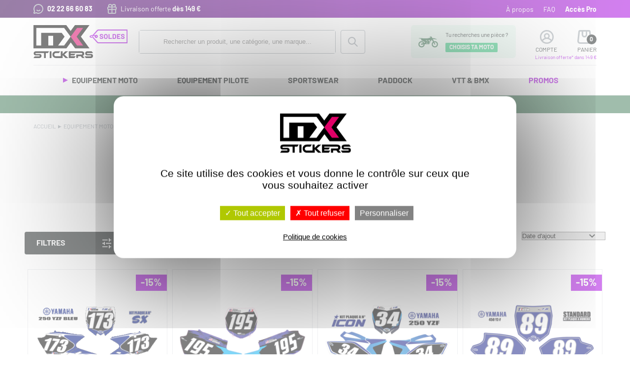

--- FILE ---
content_type: text/html; charset=utf-8
request_url: https://www.mx-stickers.com/equipement-moto/fonds-de-plaque/yamaha/
body_size: 15479
content:
<!DOCTYPE html><html lang="fr"><head><meta charset="utf-8"><meta name="viewport" content="initial-scale=1.0">
<title>Vos fonds de plaque perso pour votre Yamaha</title>
<meta name="description" content="Grâce à nos imprimantes Haute Définition, nous imprimons vos fonds de plaques avec numéro et nom incrusté. Pour toutes les motos YAMAHA Adhésif très épais et d'une grande brillance. Résistant au lavage de votre moto cross." />
<link rel="stylesheet" type="text/css" href="/modeles/fr/2023/css/styles-min.css?mtime=1768224818" media="screen" title="Normal" />
<link rel="apple-touch-icon" sizes="180x180" href="/apple-touch-icon.png"><link rel="icon" type="image/png" sizes="32x32" href="/favicon-32x32.png"><link rel="icon" type="image/png" sizes="16x16" href="/favicon-16x16.png"><link rel="manifest" href="/site.webmanifest"><link rel="mask-icon" href="/safari-pinned-tab.svg" color="#df0067"><meta name="apple-mobile-web-app-title" content="MX Stickers"><meta name="application-name" content="MX Stickers"><meta name="msapplication-TileColor" content="#ffffff"><meta name="theme-color" content="#ffffff">
<script src="/script-cache-e016cea79f4dec3f8b6a7b5fc834fb4b?mtime=1769523791" type="text/javascript"></script>
<link rel="canonical" href="https://www.mx-stickers.com/equipement-moto/fonds-de-plaque/yamaha/" />

<script>
$.fn.fancybox=function(){};
tarteaucitronCustomText={"privacyUrl":"Politique de cookies"};
</script>


<script>
!function (w, d, t) {
w.TiktokAnalyticsObject=t;var ttq=w[t]=w[t]||[];ttq.methods=["page","track","identify","instances","debug","on","off","once","ready","alias","group","enableCookie","disableCookie","holdConsent","revokeConsent","grantConsent"],ttq.setAndDefer=function(t,e){t[e]=function(){t.push([e].concat(Array.prototype.slice.call(arguments,0)))}};for(var i=0;i<ttq.methods.length;i++)ttq.setAndDefer(ttq,ttq.methods[i]);ttq.instance=function(t){for(
var e=ttq._i[t]||[],n=0;n<ttq.methods.length;n++)ttq.setAndDefer(e,ttq.methods[n]);return e},ttq.load=function(e,n){var r="https://analytics.tiktok.com/i18n/pixel/events.js",o=n&&n.partner;ttq._i=ttq._i||{},ttq._i[e]=[],ttq._i[e]._u=r,ttq._t=ttq._t||{},ttq._t[e]=+new Date,ttq._o=ttq._o||{},ttq._o[e]=n||{};n=document.createElement("script")
;n.type="text/javascript",n.async=!0,n.src=r+"?sdkid="+e+"&lib="+t;e=document.getElementsByTagName("script")[0];e.parentNode.insertBefore(n,e)};
ttq.load('D3D602BC77U2RE92MGT0');
ttq.page();
}(window, document, 'ttq');
</script>


<script>
!function(f,b,e,v,n,t,s)
{if(f.fbq)return;n=f.fbq=function(){n.callMethod?
n.callMethod.apply(n,arguments):n.queue.push(arguments)};
if(!f._fbq)f._fbq=n;n.push=n;n.loaded=!0;n.version='2.0';
n.queue=[];t=b.createElement(e);t.async=!0;
t.src=v;s=b.getElementsByTagName(e)[0];
s.parentNode.insertBefore(t,s)}(window, document,'script','https://connect.facebook.net/en_US/fbevents.js');
fbq('init', '787757950777609');
fbq('track', 'PageView');
</script>
<noscript><img height="1" width="1" style="display:none" src="https://www.facebook.com/tr?id=787757950777609&ev=PageView&noscript=1"/></noscript>


<script async src="https://www.googletagmanager.com/gtag/js?id=G-10RKCMBBY7"></script><script type="text/javascript">
			window.dataLayer = window.dataLayer || [];
			function gtag(){dataLayer.push(arguments);}
			gtag('js', new Date());
        	tarteaucitron.user.gtagUa = 'G-10RKCMBBY7';
        	tarteaucitron.user.gtagMore = function () { gtag('config', 'G-10RKCMBBY7',{ 'debug_mode':true });  gtag("event", "view_item_list", {"items":[{"item_name":"Kit plaques \u00e0 n\u00b0 incrust\u00e9 SX - YAMAHA 450 YZ-F 2026","item_id":"21838","price":72.25,"item_brand":"","item_category":"Yamaha","quantity":1},{"item_name":"Kit plaques \u00e0 n\u00b0 incrust\u00e9 BRUSH - YAMAHA 450 YZ-F 2026","item_id":"21836","price":72.25,"item_brand":"","item_category":"Yamaha","quantity":1},{"item_name":"Kit plaques \u00e0 n\u00b0 incrust\u00e9 ICON - YAMAHA 450 YZ-F 2026","item_id":"21837","price":72.25,"item_brand":"","item_category":"Yamaha","quantity":1},{"item_name":"Kit plaques \u00e0 n\u00b0 incrust\u00e9 - YAMAHA 450 YZ-F 2026","item_id":"21835","price":55.25,"item_brand":"","item_category":"Yamaha","quantity":1},{"item_name":"Kit plaques \u00e0 n\u00b0 incrust\u00e9 SX - YAMAHA 250 YZ-F 2024 \u00e0 2026","item_id":"19296","price":72.25,"item_brand":"","item_category":"Yamaha","quantity":1},{"item_name":"Kit plaques \u00e0 n\u00b0 incrust\u00e9 BRUSH - YAMAHA 250 YZ-F 2024 \u00e0 2026","item_id":"19294","price":72.25,"item_brand":"","item_category":"Yamaha","quantity":1},{"item_name":"Kit plaques \u00e0 n\u00b0 incrust\u00e9 ICON - YAMAHA 250 YZ-F 2024 \u00e0 2026","item_id":"19295","price":72.25,"item_brand":"","item_category":"Yamaha","quantity":1},{"item_name":"Kit plaques \u00e0 n\u00b0 incrust\u00e9 - YAMAHA 250 YZ-F 2024 \u00e0 2026","item_id":"19293","price":55.25,"item_brand":"","item_category":"Yamaha","quantity":1},{"item_name":"Fonds de plaque Yamaha Star Racing 2022","item_id":"18817","price":72.25,"item_brand":"","item_category":"Yamaha","quantity":1},{"item_name":"Kit plaques \u00e0 n\u00b0 incrust\u00e9 - YAMAHA 110 TTR 2008 et suivante","item_id":"18677","price":55.25,"item_brand":"","item_category":"Yamaha","quantity":1},{"item_name":"Kit plaques \u00e0 n\u00b0 incrust\u00e9 APEX - YAMAHA","item_id":"18511","price":72.25,"item_brand":"","item_category":"Yamaha","quantity":1},{"item_name":"Kit plaques \u00e0 n\u00b0 incrust\u00e9 ICON - YAMAHA 450 YZ-F 2023 \u00e0 2025","item_id":"18240","price":72.25,"item_brand":"","item_category":"Yamaha","quantity":1},{"item_name":"Kit plaques \u00e0 n\u00b0 incrust\u00e9 BRUSH - YAMAHA 450 YZ-F 2023 \u00e0 2025","item_id":"18168","price":72.25,"item_brand":"","item_category":"Yamaha","quantity":1},{"item_name":"Kit plaques \u00e0 n\u00b0 incrust\u00e9 - YAMAHA 450 YZ-F 2023 \u00e0 2025","item_id":"18166","price":55.25,"item_brand":"","item_category":"Yamaha","quantity":1},{"item_name":"Kit plaques \u00e0 n\u00b0 incrust\u00e9 SX - YAMAHA 450 YZ-F 2023 \u00e0 2025","item_id":"18167","price":72.25,"item_brand":"","item_category":"Yamaha","quantity":1},{"item_name":"Fonds de plaque personnalis\u00e9s Yamaha Star Racing 2021","item_id":"17355","price":72.25,"item_brand":"","item_category":"Yamaha","quantity":1},{"item_name":"Kit plaques \u00e0 n\u00b0 incrust\u00e9 - YAMAHA 85 YZ 2022 \u00e0 2026","item_id":"16591","price":55.25,"item_brand":"","item_category":"Yamaha","quantity":1},{"item_name":"Kit plaques \u00e0 n\u00b0 incrust\u00e9 SX - YAMAHA 85 YZ 2022 \u00e0 2026","item_id":"16590","price":63.75,"item_brand":"","item_category":"Yamaha","quantity":1},{"item_name":"Kit plaques \u00e0 n\u00b0 incrust\u00e9 - YAMAHA 125\/250 YZ 2022 \u00e0 2026","item_id":"15825","price":55.25,"item_brand":"","item_category":"Yamaha","quantity":1},{"item_name":"Kit plaques \u00e0 n\u00b0 incrust\u00e9 SX - YAMAHA 125\/250 YZ 2022 \u00e0 2026","item_id":"15824","price":72.25,"item_brand":"","item_category":"Yamaha","quantity":1},{"item_name":"Kit plaques \u00e0 n\u00b0 incrust\u00e9 FUEL - YAMAHA 125\/250 YZ 2022 \u00e0 2026","item_id":"15823","price":72.25,"item_brand":"","item_category":"Yamaha","quantity":1},{"item_name":"Kit plaques \u00e0 n\u00b0 incrust\u00e9 SPIDER - YAMAHA 125\/250 YZ 2022 \u00e0 2026","item_id":"15822","price":72.25,"item_brand":"","item_category":"Yamaha","quantity":1},{"item_name":"Kit plaques \u00e0 n\u00b0 incrust\u00e9 BRUSH - YAMAHA 125\/250 YZ 2022 \u00e0 2026","item_id":"15821","price":72.25,"item_brand":"","item_category":"Yamaha","quantity":1},{"item_name":"Kit plaques \u00e0 n\u00b0 incrust\u00e9 Team Jrg - YAMAHA 125\/250 YZ 2022 \u00e0 2026","item_id":"15820","price":72.25,"item_brand":"","item_category":"Yamaha","quantity":1},{"item_name":"Kit plaques \u00e0 n\u00b0 incrust\u00e9 Draftr - YAMAHA 125\/250 YZ 2022 \u00e0 2026","item_id":"15718","price":72.25,"item_brand":"","item_category":"Yamaha","quantity":1},{"item_name":"Fonds de plaque personnalis\u00e9s Yamaha Star Racing 2020","item_id":"12842","price":72.25,"item_brand":"","item_category":"Yamaha","quantity":1},{"item_name":"Kit plaques \u00e0 n\u00b0 incrust\u00e9 BRUSH - YAMAHA 450 YZ-F 2018 \u00e0 2022","item_id":"12435","price":72.25,"item_brand":"","item_category":"Yamaha","quantity":1},{"item_name":"Kit plaques \u00e0 n\u00b0 incrust\u00e9 SX - YAMAHA 450 YZ-F 2018 \u00e0 2022 BLEU","item_id":"11387","price":72.25,"item_brand":"","item_category":"Yamaha","quantity":1},{"item_name":"Kit plaques \u00e0 n\u00b0 incrust\u00e9 ICON - YAMAHA 450 YZ-F 2018 \u00e0 2022","item_id":"11386","price":72.25,"item_brand":"","item_category":"Yamaha","quantity":1},{"item_name":"Kit plaques \u00e0 n\u00b0 incrust\u00e9 ICON - YAMAHA 250 YZ-F 2019 \u00e0 2023","item_id":"8728","price":72.25,"item_brand":"","item_category":"Yamaha","quantity":1},{"item_name":"Kit plaques \u00e0 n\u00b0 incrust\u00e9 BRUSH - YAMAHA 250 YZ-F 2019 \u00e0 2023","item_id":"8727","price":72.25,"item_brand":"","item_category":"Yamaha","quantity":1},{"item_name":"Kit plaques \u00e0 n\u00b0 incrust\u00e9 SX - YAMAHA 250 YZ-F 2019 \u00e0 2023 BLEU","item_id":"8726","price":72.25,"item_brand":"","item_category":"Yamaha","quantity":1}]});gtag("event", "view_promotion", {"items":[{"item_name":"Kit plaques \u00e0 n\u00b0 incrust\u00e9 SX - YAMAHA 450 YZ-F 2026","item_id":"21838","price":72.25,"item_brand":"","item_category":"Yamaha","quantity":1},{"item_name":"Kit plaques \u00e0 n\u00b0 incrust\u00e9 BRUSH - YAMAHA 450 YZ-F 2026","item_id":"21836","price":72.25,"item_brand":"","item_category":"Yamaha","quantity":1},{"item_name":"Kit plaques \u00e0 n\u00b0 incrust\u00e9 ICON - YAMAHA 450 YZ-F 2026","item_id":"21837","price":72.25,"item_brand":"","item_category":"Yamaha","quantity":1},{"item_name":"Kit plaques \u00e0 n\u00b0 incrust\u00e9 - YAMAHA 450 YZ-F 2026","item_id":"21835","price":55.25,"item_brand":"","item_category":"Yamaha","quantity":1},{"item_name":"Kit plaques \u00e0 n\u00b0 incrust\u00e9 SX - YAMAHA 250 YZ-F 2024 \u00e0 2026","item_id":"19296","price":72.25,"item_brand":"","item_category":"Yamaha","quantity":1},{"item_name":"Kit plaques \u00e0 n\u00b0 incrust\u00e9 BRUSH - YAMAHA 250 YZ-F 2024 \u00e0 2026","item_id":"19294","price":72.25,"item_brand":"","item_category":"Yamaha","quantity":1},{"item_name":"Kit plaques \u00e0 n\u00b0 incrust\u00e9 ICON - YAMAHA 250 YZ-F 2024 \u00e0 2026","item_id":"19295","price":72.25,"item_brand":"","item_category":"Yamaha","quantity":1},{"item_name":"Kit plaques \u00e0 n\u00b0 incrust\u00e9 - YAMAHA 250 YZ-F 2024 \u00e0 2026","item_id":"19293","price":55.25,"item_brand":"","item_category":"Yamaha","quantity":1},{"item_name":"Fonds de plaque Yamaha Star Racing 2022","item_id":"18817","price":72.25,"item_brand":"","item_category":"Yamaha","quantity":1},{"item_name":"Kit plaques \u00e0 n\u00b0 incrust\u00e9 - YAMAHA 110 TTR 2008 et suivante","item_id":"18677","price":55.25,"item_brand":"","item_category":"Yamaha","quantity":1},{"item_name":"Kit plaques \u00e0 n\u00b0 incrust\u00e9 APEX - YAMAHA","item_id":"18511","price":72.25,"item_brand":"","item_category":"Yamaha","quantity":1},{"item_name":"Kit plaques \u00e0 n\u00b0 incrust\u00e9 ICON - YAMAHA 450 YZ-F 2023 \u00e0 2025","item_id":"18240","price":72.25,"item_brand":"","item_category":"Yamaha","quantity":1},{"item_name":"Kit plaques \u00e0 n\u00b0 incrust\u00e9 BRUSH - YAMAHA 450 YZ-F 2023 \u00e0 2025","item_id":"18168","price":72.25,"item_brand":"","item_category":"Yamaha","quantity":1},{"item_name":"Kit plaques \u00e0 n\u00b0 incrust\u00e9 - YAMAHA 450 YZ-F 2023 \u00e0 2025","item_id":"18166","price":55.25,"item_brand":"","item_category":"Yamaha","quantity":1},{"item_name":"Kit plaques \u00e0 n\u00b0 incrust\u00e9 SX - YAMAHA 450 YZ-F 2023 \u00e0 2025","item_id":"18167","price":72.25,"item_brand":"","item_category":"Yamaha","quantity":1},{"item_name":"Fonds de plaque personnalis\u00e9s Yamaha Star Racing 2021","item_id":"17355","price":72.25,"item_brand":"","item_category":"Yamaha","quantity":1},{"item_name":"Kit plaques \u00e0 n\u00b0 incrust\u00e9 - YAMAHA 85 YZ 2022 \u00e0 2026","item_id":"16591","price":55.25,"item_brand":"","item_category":"Yamaha","quantity":1},{"item_name":"Kit plaques \u00e0 n\u00b0 incrust\u00e9 SX - YAMAHA 85 YZ 2022 \u00e0 2026","item_id":"16590","price":63.75,"item_brand":"","item_category":"Yamaha","quantity":1},{"item_name":"Kit plaques \u00e0 n\u00b0 incrust\u00e9 - YAMAHA 125\/250 YZ 2022 \u00e0 2026","item_id":"15825","price":55.25,"item_brand":"","item_category":"Yamaha","quantity":1},{"item_name":"Kit plaques \u00e0 n\u00b0 incrust\u00e9 SX - YAMAHA 125\/250 YZ 2022 \u00e0 2026","item_id":"15824","price":72.25,"item_brand":"","item_category":"Yamaha","quantity":1},{"item_name":"Kit plaques \u00e0 n\u00b0 incrust\u00e9 FUEL - YAMAHA 125\/250 YZ 2022 \u00e0 2026","item_id":"15823","price":72.25,"item_brand":"","item_category":"Yamaha","quantity":1},{"item_name":"Kit plaques \u00e0 n\u00b0 incrust\u00e9 SPIDER - YAMAHA 125\/250 YZ 2022 \u00e0 2026","item_id":"15822","price":72.25,"item_brand":"","item_category":"Yamaha","quantity":1},{"item_name":"Kit plaques \u00e0 n\u00b0 incrust\u00e9 BRUSH - YAMAHA 125\/250 YZ 2022 \u00e0 2026","item_id":"15821","price":72.25,"item_brand":"","item_category":"Yamaha","quantity":1},{"item_name":"Kit plaques \u00e0 n\u00b0 incrust\u00e9 Team Jrg - YAMAHA 125\/250 YZ 2022 \u00e0 2026","item_id":"15820","price":72.25,"item_brand":"","item_category":"Yamaha","quantity":1},{"item_name":"Kit plaques \u00e0 n\u00b0 incrust\u00e9 Draftr - YAMAHA 125\/250 YZ 2022 \u00e0 2026","item_id":"15718","price":72.25,"item_brand":"","item_category":"Yamaha","quantity":1},{"item_name":"Fonds de plaque personnalis\u00e9s Yamaha Star Racing 2020","item_id":"12842","price":72.25,"item_brand":"","item_category":"Yamaha","quantity":1},{"item_name":"Kit plaques \u00e0 n\u00b0 incrust\u00e9 BRUSH - YAMAHA 450 YZ-F 2018 \u00e0 2022","item_id":"12435","price":72.25,"item_brand":"","item_category":"Yamaha","quantity":1},{"item_name":"Kit plaques \u00e0 n\u00b0 incrust\u00e9 SX - YAMAHA 450 YZ-F 2018 \u00e0 2022 BLEU","item_id":"11387","price":72.25,"item_brand":"","item_category":"Yamaha","quantity":1},{"item_name":"Kit plaques \u00e0 n\u00b0 incrust\u00e9 ICON - YAMAHA 450 YZ-F 2018 \u00e0 2022","item_id":"11386","price":72.25,"item_brand":"","item_category":"Yamaha","quantity":1},{"item_name":"Kit plaques \u00e0 n\u00b0 incrust\u00e9 ICON - YAMAHA 250 YZ-F 2019 \u00e0 2023","item_id":"8728","price":72.25,"item_brand":"","item_category":"Yamaha","quantity":1},{"item_name":"Kit plaques \u00e0 n\u00b0 incrust\u00e9 BRUSH - YAMAHA 250 YZ-F 2019 \u00e0 2023","item_id":"8727","price":72.25,"item_brand":"","item_category":"Yamaha","quantity":1},{"item_name":"Kit plaques \u00e0 n\u00b0 incrust\u00e9 SX - YAMAHA 250 YZ-F 2019 \u00e0 2023 BLEU","item_id":"8726","price":72.25,"item_brand":"","item_category":"Yamaha","quantity":1}]});  }
        </script></head>

<body class="layoutLeftContentRight yamaha th-soldes catalogProductsList">
<div id="page">
<header class="hide-on-print site-header">
<div id="boxMoto"><div class="boxMoto-inner">
            <span>Tu recherches une pièce ?</span> <a href="javascript:void(0);" onclick="boxMotoForm()" class="motoChoix">CHOISIS TA MOTO</a>

</div>
    <script>


        function boxMotoForm() {
            spLoaderOn();
            //displayOverlib('Veuillez patienter...', 'Ma moto', 'Fermer', 'od_ad_to_cart boxMotoForm');
            stupModal('Ma moto', 'Veuillez patienter...', 'boxMotoForm');
            //$("<div id='overdiv-inner'></div>").prependTo("#overDiv");
            //$("#overlibheader,#overlibcontent,#overlibfooter").prependTo("#overdiv-inner");
            var url = '/action-actionDivers?q=box-moto-form&rnd=' + Math.ceil(Math.random() * 1000000);
            $.ajax({
                url: url,
                type: "GET",
                complete: function (elmt) {
                    $('#overlibcontent2').html(elmt.responseText);
                    spLoaderOff();
                }
            });
        }

    </script>
</div>
<div class="subheader">
<div class="subheader-inner">
<div class="subheader-left">
	<a class="tel" href="tel:+33222666083">02 22 66 60 83</a> 
<a class="free-delivery" href="/infos-pratiques/informations-livraisons/">Livraison offerte <strong>dès 149 €</strong></a>
</div>
<div class="subheader-right"><ul></ul></div>
</div>
</div>
<div class="header">
<div class="header-inner">
<div class="header-top">
<div id="logo"><a href="/">MX-Stickers - Motocross Online Shop</a></div>
<div class="widget-search">
<div class="widget-search-icon"><div class="viewproduct"><a href="/rch/go.html" class="doofinderClic">Recherche</a></div></div>
<div class="widget-search-complet">
<form id="form_box_search" class="catalog_search_form" method="post" action="/rch/go.html">
<div class="search-field doofinderClic">
<input name="search_string" id="catalog_search_string_in_box_recherche" value="" class="wordsbox" placeholder="Rechercher un produit, une catégorie, une marque..." type="text">
<select name="add_fields[1][value]" size="1"><option value="">Marques</option><option label=" "></option><option>100%</option><option>6D</option><option>ACERBIS</option><option>AIROH</option><option>AKRAPOVIC</option><option>ALPINESTARS</option><option>ANSWER</option><option>ARC LEVERS</option><option>ARENA</option><option>ARMOR VISION</option><option>ATLAS</option><option>AUVRAY</option><option>AXP</option><option>BEL RAY</option><option>BELL</option><option>BIHR</option><option>BLACKBIRD</option><option>BOLT</option><option>BOX</option><option>BOXER</option><option>BOYESEN</option><option>BS BATTERY</option><option>BTOB MOTO</option><option>CHAMPION LUBRICANTS</option><option>CYCRA</option><option>D'COR</option><option>D'COR CASUAL</option><option>DID</option><option>DT1</option><option>ELEVN</option><option>ENJOY</option><option>EVS</option><option>FACOM</option><option>FACTORY EFFEX</option><option>FASTHOUSE</option><option>FIST HANDWEAR</option><option>FLU DESIGNS</option><option>FLY RACING</option><option>FMF</option><option>FOX RACING</option><option>FREEGUN</option><option>FXR</option><option>GARMIN</option><option>HOT RODS</option><option>HURLY</option><option>IMS</option><option>INSIGHT</option><option>KENNY</option><option>KINGSTAR</option><option>KYB</option><option>LEATT</option><option>LOSI</option><option>MATRIX CONCEPTS</option><option>MAXIMA</option><option>MECHANIX</option><option>MICHELIN</option><option>MONSTER ENERGY</option><option>MOOSE RACING</option><option>MOTO-MASTER</option><option>MOTOREX</option><option>MOTORSPORT PRODUCTS</option><option>MUC-OFF</option><option>MX STICKERS</option><option>MX-STICKERS</option><option>N-STYLE</option><option>NEKEN</option><option>NEWRAY</option><option>NGK</option><option>O'NEAL</option><option>OAKLEY</option><option>ODI</option><option>OGIO</option><option>ONE INDUSTRIES</option><option>ONEGRIPPER</option><option>POD</option><option>POLISPORT</option><option>PRESSOL</option><option>PRO CIRCUIT</option><option>PROGRIP</option><option>PROTAPER</option><option>PROX</option><option>PULL-IN</option><option>QUAD LOCK</option><option>RACE TECH</option><option>RENTHAL</option><option>RFX</option><option>RISK RACING</option><option>ROCKSTAR ENERGY</option><option>RTECH</option><option>RYNO POWER</option><option>SCAR</option><option>SCOTT</option><option>SDG</option><option>SEDNA</option><option>SEVEN</option><option>SHIFT</option><option>SHOT</option><option>SIDI</option><option>SIXS</option><option>SPOKE SKIN</option><option>STELLARMX</option><option>STENCY</option><option>TANGENT</option><option>TECH3</option><option>TECNOSEL</option><option>THOR</option><option>THOR HALLMAN</option><option>THROTTLE JOCKEY</option><option>TROY LEE DESIGNS</option><option>TUFF JUG</option><option>TWIN AIR</option><option>UFO</option><option>UTOPIA</option><option>VR46</option><option>VR46 YAMAHA</option><option>VULCANET</option><option>WD-40</option><option>WELLGO</option><option>WISECO</option><option>XTRIG</option></select><input name="add_fields[1][cond]" value="AND" type="hidden"/>
</div>
<input id="btnRecherche" name="searchbutton" value="Rechercher" type="submit" class="doofinderClic">
</form>
</div>
</div>
<div class="widget-right">
<div class="widget-login">
<a href="/achats-en-ligne/mon-compte/account.html">Compte</a>
</div>
<div id="boxcart" class="widget-cart">
<div class="viewproduct"><a href="/achats-en-ligne/mon-panier/viewcart.html">Panier</a></div>
<div id="bulleCart">0</div>
<p>Panier</p>
<p class="franco">Livraison offerte* dans 149 €</p>
</div>
</div>
</div>
<nav id="nested" class="top-bar" data-topbar><ul class="title-area"><li class="toggle-topbar"><button>Menu</button></li></ul><div class="top-bar-section"><ul class="firstLevel left"><li class="meMoto"><a href="/equipement-moto/">Equipement Moto</a><ul class="secondLevel dropdown"><li class="colNew"><a href="/equipement-moto/fonds-de-plaque/">Fonds de plaque</a><ul class="thirdLevel dropdown float"><li><a href="/equipement-moto/fonds-de-plaque/honda/">Honda</a></li><li><a href="/equipement-moto/fonds-de-plaque/yamaha/">Yamaha</a></li><li><a href="/equipement-moto/fonds-de-plaque/ktm/">KTM</a></li><li><a href="/equipement-moto/fonds-de-plaque/suzuki/">Suzuki</a></li><li><a href="/equipement-moto/fonds-de-plaque/kawasaki/">Kawasaki</a></li><li><a href="/equipement-moto/fonds-de-plaque/tm-racing/">TM Racing</a></li><li><a href="/equipement-moto/fonds-de-plaque/husqvarna/">Husqvarna</a></li><li><a href="/equipement-moto/fonds-de-plaque/aprilia/">Aprilia</a></li><li><a href="/equipement-moto/fonds-de-plaque/sherco/">Sherco</a></li><li><a href="/equipement-moto/fonds-de-plaque/gasgas/">GasGas</a></li><li><a href="/equipement-moto/fonds-de-plaque/fantic/">Fantic</a></li><li><a href="/equipement-moto/fonds-de-plaque/stark-varg/">Stark Varg</a></li><li><a href="/equipement-moto/fonds-de-plaque/triumph/">Triumph</a></li></ul></li><li><a href="/equipement-moto/planches-autocollantes/">Planches autocollantes</a><ul class="thirdLevel dropdown"><li><a href="/equipement-moto/planches-autocollantes/stickers-personnalises/">Stickers personnalisés</a></li><li><a href="/equipement-moto/planches-autocollantes/stickers-monster-energy/">Stickers Monster Energy</a></li><li><a href="/equipement-moto/planches-autocollantes/stickers-rockstar-energy/">Stickers Rockstar Energy</a></li><li><a href="/equipement-moto/planches-autocollantes/planches-diverses/">Planches Diverses</a></li></ul></li><li class="colNew"><a href="/equipement-moto/kits-deco/">Kits déco</a><ul class="thirdLevel dropdown float"><li><a href="/equipement-moto/kits-deco/yamaha/">Yamaha</a></li><li><a href="/equipement-moto/kits-deco/honda/">Honda</a></li><li><a href="/equipement-moto/kits-deco/kawasaki/">Kawasaki</a></li><li><a href="/equipement-moto/kits-deco/suzuki/">Suzuki</a></li><li><a href="/equipement-moto/kits-deco/ktm/">KTM</a></li><li><a href="/equipement-moto/kits-deco/tm-racing/">TM Racing</a></li><li><a href="/equipement-moto/kits-deco/husqvarna/">Husqvarna</a></li><li><a href="/equipement-moto/kits-deco/gasgas/">GasGas</a></li><li><a href="/equipement-moto/kits-deco/triumph">Triumph</a></li><li><a href="/equipement-moto/kits-deco/kit-deco-universel/">Kit déco universel</a></li></ul></li><li class="colNew"><a href="/equipement-moto/accessoires-moto/">Accessoires moto</a><ul class="thirdLevel dropdown"><li><a href="/equipement-moto/accessoires-moto/echappements/">Echappements</a></li><li><a href="/equipement-moto/accessoires-moto/plastiques/">Plastiques</a></li><li><a href="/equipement-moto/accessoires-moto/housse-de-selle/">Housse de selle</a></li><li><a href="/equipement-moto/accessoires-moto/filtres-a-air/">Filtres à air</a></li><li><a href="/equipement-moto/accessoires-moto/kit-chaine/">Kit chaine</a></li><li><a href="/equipement-moto/accessoires-moto/guidons-et-commandes/">Guidons et commandes</a></li><li><a href="/equipement-moto/accessoires-moto/visserie/">Visserie</a></li><li><a href="/equipement-moto/accessoires-moto/freinage/">Freinage</a></li><li><a href="/equipement-moto/accessoires-moto/pneus-et-jantes/">Pneus et jantes</a></li><li><a href="/equipement-moto/accessoires-moto/electricite/">Electricité</a></li><li><a href="/equipement-moto/accessoires-moto/high-tech/">High Tech</a></li><li><a href="/equipement-moto/accessoires-moto/protection/">Protection</a></li><li><a href="/equipement-moto/accessoires-moto/pieces-moteur/">Pièces moteur</a></li></ul></li><li class=""><a href="/equipement-moto/recherche-piece-moto/">Besoin d'une pièce<br> spécifique ?</a></li><li class="colNew"><a href="/equipement-moto/huile-lubrifiant/">Huiles et Lubrifiants</a><ul class="thirdLevel dropdown"><li><a href="/equipement-moto/huile-lubrifiant/huile-moteur-2t/">Huile moteur 2T</a></li><li><a href="/equipement-moto/huile-lubrifiant/huile-moteur-4t/">Huile moteur 4T</a></li><li><a href="/equipement-moto/huile-lubrifiant/huile-de-boite/">Huile de Boîte</a></li><li><a href="/equipement-moto/huile-lubrifiant/huile-suspension/">Huile Suspension</a></li><li><a href="/equipement-moto/huile-lubrifiant/entretien-filtre-a-air/">Entretien Filtre à Air</a></li><li><a href="/equipement-moto/huile-lubrifiant/entretien-chaine/">Entretien Chaîne</a></li><li><a href="/equipement-moto/huile-lubrifiant/produit-de-nettoyage/">Produit de Nettoyage</a></li><li><a href="/equipement-moto/huile-lubrifiant/graisse/">Graisse</a></li><li><a href="/equipement-moto/huile-lubrifiant/bac-de-vidange/">Bac de vidange</a></li></ul></li></ul></li><li class="mePilote"><a href="/equipement-pilote/">Equipement Pilote</a><ul class="secondLevel dropdown"><li class="colNew"><a href="/equipement-pilote/tenues-et-packs/">Tenues et Packs</a><ul class="thirdLevel dropdown"><li><a href="/equipement-pilote/tenues-et-packs/packs-tenue/">Packs tenue</a></li><li class="new"><a href="/equipement-pilote/composer-votre-tenue/11860-tenue-de-moto-cross-personnalisee.html">Composer votre tenue</a></li><li><a href="/equipement-pilote/tenues-et-packs/gants/">Gants</a></li><li><a href="/equipement-pilote/tenues-et-packs/maillots/">Maillots</a></li><li><a href="/equipement-pilote/tenues-et-packs/pantalons/">Pantalons</a></li><li><a href="/equipement-pilote/tenues-et-packs/enduro/">Enduro</a></li></ul></li><li><a href="/equipement-pilote/marquage-de-maillots/" class="hot">Marquage de maillots</a></li><li><a href="/equipement-pilote/casques/">Casques</a><ul class="thirdLevel dropdown"><li><a href="/equipement-pilote/casques/casques-cross/">Casques cross</a></li><li><a href="/equipement-pilote/casques/accessoires/">Accessoires casques cross</a></li><li><a href="/vtt-bmx/protections-vtt-bmx/">Casques BMX</a></li></ul></li><li class="colNew"><a href="/equipement-pilote/lunettes/">Lunettes</a><ul class="thirdLevel dropdown"><li><a href="/equipement-pilote/lunettes/masques/">Masques cross</a></li><li><a href="/equipement-pilote/lunettes/accessoires-masques/">Accessoires masques cross</a></li></ul></li><li><a href="/equipement-pilote/protections/">Protections</a><ul class="thirdLevel dropdown"><li><a href="/equipement-pilote/protections/neck-brace/">Neck Brace</a></li><li><a href="/equipement-pilote/protections/bottes-cross/">Bottes</a></li><li><a href="/equipement-pilote/protections/chaussettes-cross/">Chaussettes</a></li><li><a href="/equipement-pilote/protections/genouillere-orthese/">Genouillère - Orthèse</a></li><li><a href="/equipement-pilote/protections/gilet-pare-pierre/">Gilet - Pare-Pierre</a></li><li><a href="/equipement-pilote/protections/coudiere/ ">Coudière</a></li><li><a href="/equipement-pilote/protections/textile-de-compression/">Textile de compression</a></li><li><a href="/equipement-pilote/protections/equipement-de-pluie/">Equipement de pluie</a></li></ul></li><li class="colNew"><a href="/equipement-pilote/rayons-enfants/">Rayons enfants</a><ul class="thirdLevel dropdown"><li><a href="/equipement-pilote/rayons-enfants/packs-tenues/">Packs tenues</a></li><li class="new"><a href="/equipement-pilote/composer-votre-tenue/11860-tenue-de-moto-cross-personnalisee.html">Composer votre tenue</a></li><li><a href="/equipement-pilote/rayons-enfants/gants/">Gants</a></li><li><a href="/equipement-pilote/rayons-enfants/maillots/">Maillots</a></li><li><a href="/equipement-pilote/rayons-enfants/pantalons/">Pantalons</a></li><li><a href="/equipement-pilote/rayons-enfants/casques/">Casques</a></li><li><a href="/equipement-pilote/rayons-enfants/bottes/">Bottes</a></li><li><a href="/equipement-pilote/rayons-enfants/protections/">Protections</a></li><li><a href="/equipement-pilote/rayons-enfants/masque-enfant/">Masque enfant</a></li></ul></li><li class="colNew"><a href="/equipement-pilote/rayons-femmes/">Rayons Femmes</a><ul class="thirdLevel dropdown"><li><a href="/equipement-pilote/rayons-femmes/packs-tenue/">Packs tenue</a></li><li class="new"><a href="/equipement-pilote/composer-votre-tenue/11860-tenue-de-moto-cross-personnalisee.html">Composer votre tenue</a></li><li><a href="/equipement-pilote/rayons-femmes/gants/">Gants</a></li><li><a href="/equipement-pilote/rayons-femmes/maillots/">Maillots</a></li><li><a href="/equipement-pilote/rayons-femmes/pantalons/">Pantalons</a></li><li><a href="/equipement-pilote/casques/casques-cross/">Casques</a></li><li><a href="/equipement-pilote/rayons-femmes/protections/">Protections</a></li></ul></li></ul></li><li class="meSportswear"><a href="/sportswear/">Sportswear</a><ul class="secondLevel dropdown"><li class="colNew"><a href="/sportswear/hommes/">Hommes</a><ul class="thirdLevel dropdown"><li><a href="/sportswear/hommes/casquettes/">Casquettes</a></li><li><a href="/sportswear/hommes/bonnets/">Bonnets</a></li><li><a href="/sportswear/hommes/tee-shirt/">Tee Shirt</a></li><li><a href="/sportswear/hommes/sweats/">Sweats</a></li><li><a href="/sportswear/hommes/polos-chemises/">Polos - Chemises</a></li><li><a href="/sportswear/hommes/blousons-parkas/">Blousons - Parkas</a></li><li><a href="/sportswear/hommes/chaussettes-chaussures/">Chaussettes - chaussures</a></li></ul></li><li class="colNew"><a href="/sportswear/femmes/">Femmes</a><ul class="thirdLevel dropdown"><li><a href="/sportswear/femmes/casquettes-bonnets/">Casquettes - Bonnets</a></li><li><a href="/sportswear/femmes/tee-shirt/">Tee Shirt</a></li><li><a href="/sportswear/femmes/sweats/">Sweats</a></li><li><a href="/sportswear/femmes/blousons-vestes/">Blousons - Vestes</a></li><li><a href="/sportswear/femmes/shorts-pantalons/">Shorts - Pantalons</a></li><li><a href="/sportswear/femmes/pyjamas-shorts/">Pyjamas - Shorts</a></li></ul></li><li><a href="/sportswear/bagagerie/">Bagagerie</a><ul class="thirdLevel dropdown"><li><a href="/sportswear/bagagerie/sacs-a-dos/">Sacs à dos</a></li><li><a href="/sportswear/bagagerie/sacs-de-voyage/">Sacs de voyage</a></li></ul></li><li class="colNew"><a href="/sportswear/enfants/">Enfants</a><ul class="thirdLevel dropdown"><li><a href="/sportswear/enfants/casquettes-bonnets/">Casquettes - Bonnets</a></li><li><a href="/sportswear/enfants/tee-shirts/">Tee-shirts</a></li><li><a href="/sportswear/enfants/sweats/">Sweats</a></li><li><a href="/sportswear/enfants/pyjamas/">Pyjamas</a></li></ul></li><li><a href="/sportswear/sportswear-personnalise/">Sportswear personnalisé</a></li><li class="colNew"><a href="/sportswear/accessoires-divers/">Accessoires divers</a><ul class="thirdLevel dropdown"><li><a href="/sportswear/accessoires-divers/porte-cles-bracelets/">Porte-clés - Bracelets</a></li><li><a href="/sportswear/accessoires-divers/portefeuille/">Portefeuille</a></li><li><a href="/sportswear/accessoires-divers/lunettes-de-soleil/">Lunettes de soleil</a></li><li><a href="/sportswear/accessoires-divers/divers/">Divers</a></li></ul></li></ul></li><li class="mePaddock"><a href="/paddock/">Paddock</a><ul class="secondLevel dropdown"><li class="colNew"><a href="/paddock/parc-coureur/">Parc coureur</a><ul class="thirdLevel dropdown"><li><a href="/paddock/parc-coureur/outillage/">Outillage</a></li><li><a href="/paddock/parc-coureur/tente-tonnelle/">Tente - Tonnelle</a></li><li><a href="/paddock/parc-coureur/porte-moto/">Porte moto</a></li><li><a href="/paddock/parc-coureur/tapis-de-sol/">Tapis de sol</a></li><li><a href="/equipement-moto/huile-lubrifiant/produit-de-nettoyage/">Produits d'entretien</a></li><li><a href="/paddock/parc-coureur/bidons/">Bidons</a></li></ul></li><li class="colNew"><a href="/paddock/transports/">Transports</a><ul class="thirdLevel dropdown"><li><a href="/paddock/transports/sangles/">Sangles</a></li><li><a href="/paddock/transports/rampes/">Rampes</a></li><li><a href="/paddock/transports/anti-vol-securite/">Antivol - Sécurité</a></li></ul></li><li class="colNew"><a href="/paddock/bord-de-piste/">Bord de piste</a><ul class="thirdLevel dropdown"><li><a href="/paddock/bord-de-piste/parapluie/">Parapluie</a></li><li><a href="/paddock/bord-de-piste/panneautage/">Panneautage</a></li><li><a href="/paddock/bord-de-piste/gants-mechanix/">Gants Mechanix</a></li></ul></li><li class="colNew"><a href="/paddock/modeles-reduits/">Modèles réduits</a><ul class="thirdLevel dropdown"><li><a href="/paddock/modeles-reduits/camions/">Camions</a></li><li><a href="/paddock/modeles-reduits/motos/">Motos</a></li><li class="new"><a href="/paddock/modeles-reduits/motos-radiocommandees/">Motos radiocommandées</a></li></ul></li><li><a href="/paddock/vehicules-electriques/">Véhicules électriques</a><ul class="thirdLevel dropdown"><li class="new"><a href="/paddock/vehicules-electriques/draisienne/">Draisienne</a></li></ul></li></ul></li><li class="meTraining"><a href="/vtt-bmx/">VTT & BMX</a><ul class="secondLevel dropdown"><li class="colNew"><a href="/vtt-bmx/tenues-vtt-bmx/">Tenues VTT & BMX</a><ul class="thirdLevel dropdown"><li><a href="/vtt-bmx/tenues-vtt-bmx/maillots/">Maillots</a></li><li><a href="/vtt-bmx/tenues-vtt-bmx/pantalons/">Pantalons</a></li><li><a href="/vtt-bmx/tenues-vtt-bmx/shorts/">Shorts</a></li><li><a href="/vtt-bmx/tenues-vtt-bmx/gants/">Gants</a></li><li><a href="/vtt-bmx/tenues-vtt-bmx/vestes/">Vestes</a></li><li><a href="/equipement-pilote/protections/textile-de-compression/">Textile de compression</a></li><li><a href="/equipement-pilote/lunettes/masques/">Masques</a></li><li><a href="/sportswear/accessoires-divers/lunettes-de-soleil/">Lunettes</a></li></ul></li><li class="colNew"><a href="/vtt-bmx/protections-vtt-bmx/">Protections VTT & BMX</a><ul class="thirdLevel dropdown"><li><a href="/vtt-bmx/protections-vtt-bmx/casques-integraux/">Casques Intégraux</a></li><li><a href="/vtt-bmx/protections-vtt-bmx/casques-all-mountain/">Casques All Mountain</a></li><li><a href="/vtt-bmx/protections-vtt-bmx/accessoires-casques-vtt-et-bmx/">Accessoires casques</a></li><li><a href="/vtt-bmx/protections-vtt-bmx/gilets/">Gilets</a></li><li><a href="/vtt-bmx/protections-vtt-bmx/coudieres/">Coudières</a></li><li><a href="/vtt-bmx/protections-vtt-bmx/genouilleres/">Genouillères</a></li><li><a href="/vtt-bmx/protections-vtt-bmx/shorts-de-protection/">Shorts de protection</a></li></ul></li><li class="colNew"><a href="/vtt-bmx/articles-du-sportif/">Articles du sportif</a><ul class="thirdLevel dropdown"><li><a href="/vtt-bmx/articles-du-sportif/boissons-nutrition/">Boissons - Nutrition</a></li></ul></li><li class="colNew"><a href="/vtt-bmx/bmx-race/">BMX Race</a><ul class="thirdLevel dropdown"><li><a href="/vtt-bmx/bmx-race/accessoires-bmx-race/">Accessoires Bmx</a></li><li><a href="/vtt-bmx/bmx-race/plaques-bmx-race/">Plaques Bmx Race</a></li></ul></li></ul></li><li class="me-soldes"><a href="/promos/">Promos</a></li></ul><ul class="scnd-level"><li><a href="/mx-stickers/">À propos</a></li><li><a href="/infos-pratiques/faq/">FAQ</a></li><li class="me-pro"><a href="/pro/presentation/">Accès Pro</a></li></ul></div></nav><div class="navBando"><ul>
	<li><a href="/marques/100/">100% 2026</a></li>
	<li><a href="/marques/">Nos marques</a></li>
	<li><a href="/equipement-moto/kits-deco/">Kits d&eacute;co</a></li>
	<li><a href="/equipement-moto/fonds-de-plaque/">Plaques</a></li>
	<li><a href="/equipement-pilote/tenues-et-packs/packs-tenue/">Packs tenue</a></li>
	<li><a href="/equipement-pilote/casques/">Casques</a></li>
	<li><a href="/equipement-pilote/tenues-et-packs/packs-tenue/?marque=fox%20racing">FOX 2026</a></li>
	<li><a href="/equipement-pilote/lunettes/masques/">Masques</a></li>
	<li><a href="/equipement-pilote/tenues-et-packs/packs-tenue/?marque=Alpinestars">Alpinestars 2026</a></li>
	<li><a href="https://www.mx-stickers.com/marques/stency/">Stency</a></li>
</ul></div>
</div>
</div>
</header>
<main>
<div class="bandeau"><p><a href="https://www.mx-stickers.com/equipement-pilote/protections/gilet-pare-pierre/22196-alpinestars-pare-pierre-airbag-tech-air-mx.html">&nbsp;AIRBAG ALPINESTARS TECH-AIR MX&nbsp;<strong>+ d&#39;infos</strong></a></p></div>
<article>  
<div class="breadcrumb">
<span><a title="Accueil" href="/" lang="fr"><span>Accueil</span></a></span>
<span class="sep"></span>
<span><a title="Equipement moto" href="/equipement-moto/" lang="fr"><span>Equipement moto</span></a></span>
<span class="sep"></span>
<span><a title="Fonds de plaque" href="/equipement-moto/fonds-de-plaque/" lang="fr"><span>Fonds de plaque</span></a></span>
<span class="sep"></span>
<span><a title="Yamaha" href="/equipement-moto/fonds-de-plaque/yamaha/" lang="fr"><span>Yamaha</span></a></span>
</div>
<div class="article-inner">
<div id="beforeCatList"></div>
<div id="contentForFilter"><div class="catalog"><h1>Vos fonds de plaque personnalisée pour Yamaha</h1><div class="bloc-tri"><p class="nbProducts">104 produits disponibles</p><form id="sort_form" method="post" action="/equipement-moto/fonds-de-plaque/yamaha/"><fieldset><div class="triCarac"><select name="sort_value" id="sort_value" onchange="document.getElementById('sort_form').submit();"><option value="libelle">Libell&eacute;</option><option value="price">Prix</option><option value="date_crea" selected="selected">Date d'ajout</option></select></div></fieldset></form></div><div class="product-list"><div class="product-list-inner"><div class="short_product"><div class="viewproduct"><a href="/equipement-moto/fonds-de-plaque/yamaha/21838-mx-stickers-kit-plaques-a-n-incruste-sx-yamaha-450-yz-f-2026.html">MX STICKERS Kit plaques à n° incrusté SX - YAMAHA 450 YZ-F 2026</a></div><div class="short_product_img"><span class="promo">-15%</span><div class="fit-contain"><img src="/media/thumbnails/sx250yzf14bleu__060202000_0902_17092013.gif" alt="SX-250-YZF-14---BLEU"  /></div><div class="picto">Personnalisable</div></div><div class="short_product_txt"><div class="marque">MX STICKERS</div><h2>Kit plaques à n° incrusté SX - YAMAHA 450 YZ-F 2026</h2><div class="lePrix"><span class="prix-short old_price"> <span class="prix">85,00&nbsp;€</span></span> <span class="prix-short"><span class="special_price">72,25&nbsp;€</span></span></div></div></div><div class="short_product"><div class="viewproduct"><a href="/equipement-moto/fonds-de-plaque/yamaha/21836-mx-stickers-kit-plaques-a-n-incruste-brush-yamaha-450-yz-f-2026.html">MX STICKERS Kit plaques à n° incrusté BRUSH - YAMAHA 450 YZ-F 2026</a></div><div class="short_product_img"><span class="promo">-15%</span><div class="fit-contain"><img src="/media/thumbnails/fonddeplaquepersoyamahamotocrossbrush__025206900_1031_11032020.gif" alt="Fond-de-plaque-perso---Yamaha-moto-cross---Brush"  /></div><div class="picto">Personnalisable</div></div><div class="short_product_txt"><div class="marque">MX STICKERS</div><h2>Kit plaques à n° incrusté BRUSH - YAMAHA 450 YZ-F 2026</h2><div class="lePrix"><span class="prix-short old_price"> <span class="prix">85,00&nbsp;€</span></span> <span class="prix-short"><span class="special_price">72,25&nbsp;€</span></span></div></div></div><div class="short_product"><div class="viewproduct"><a href="/equipement-moto/fonds-de-plaque/yamaha/21837-mx-stickers-kit-plaques-a-n-incruste-icon-yamaha-450-yz-f-2026.html">MX STICKERS Kit plaques à n° incrusté ICON - YAMAHA 450 YZ-F 2026</a></div><div class="short_product_img"><span class="promo">-15%</span><div class="fit-contain"><img src="/media/thumbnails/icon250yzf1012__009756400_1712_24112011.gif" alt="ICON---250-YZF-10-12"  /></div><div class="picto">Personnalisable</div></div><div class="short_product_txt"><div class="marque">MX STICKERS</div><h2>Kit plaques à n° incrusté ICON - YAMAHA 450 YZ-F 2026</h2><div class="lePrix"><span class="prix-short old_price"> <span class="prix">85,00&nbsp;€</span></span> <span class="prix-short"><span class="special_price">72,25&nbsp;€</span></span></div></div></div><div class="short_product"><div class="viewproduct"><a href="/equipement-moto/fonds-de-plaque/yamaha/21835-mx-stickers-kit-plaques-a-n-incruste-yamaha-450-yz-f-2026.html">MX STICKERS Kit plaques à n° incrusté - YAMAHA 450 YZ-F 2026</a></div><div class="short_product_img"><span class="promo">-15%</span><div class="fit-contain"><img src="/media/thumbnails/std450yzf1011bleu__091250700_1234_12112010.gif" alt="STD-450-YZ-F-10-12-Bleu"  /></div><div class="picto">Personnalisable</div></div><div class="short_product_txt"><div class="marque">MX STICKERS</div><h2>Kit plaques à n° incrusté - YAMAHA 450 YZ-F 2026</h2><div class="lePrix"><span class="prix-short old_price"> <span class="prix">65,00&nbsp;€</span></span> <span class="prix-short"><span class="special_price">55,25&nbsp;€</span></span></div></div></div><div class="short_product"><div class="viewproduct"><a href="/equipement-moto/fonds-de-plaque/yamaha/19296-mx-stickers-kit-plaques-a-n-incruste-sx-yamaha-250-yz-f-2024-a-2026.html">MX STICKERS Kit plaques à n° incrusté SX - YAMAHA 250 YZ-F 2024 à 2026</a></div><div class="short_product_img"><span class="promo">-15%</span><div class="fit-contain"><img src="/media/thumbnails/sx250yzf14bleu__060202000_0902_17092013.gif" alt="SX-250-YZF-14---BLEU"  /></div><div class="picto">Personnalisable</div></div><div class="short_product_txt"><div class="marque">MX STICKERS</div><h2>Kit plaques à n° incrusté SX - YAMAHA 250 YZ-F 2024 à 2026</h2><div class="lePrix"><span class="prix-short old_price"> <span class="prix">85,00&nbsp;€</span></span> <span class="prix-short"><span class="special_price">72,25&nbsp;€</span></span></div></div></div><div class="short_product"><div class="viewproduct"><a href="/equipement-moto/fonds-de-plaque/yamaha/19294-mx-stickers-kit-plaques-a-n-incruste-brush-yamaha-250-yz-f-2024-a-2026.html">MX STICKERS Kit plaques à n° incrusté BRUSH - YAMAHA 250 YZ-F 2024 à 2026</a></div><div class="short_product_img"><span class="promo">-15%</span><div class="fit-contain"><img src="/media/thumbnails/fonddeplaquepersoyamahamotocrossbrush__025206900_1031_11032020.gif" alt="Fond-de-plaque-perso---Yamaha-moto-cross---Brush"  /></div><div class="picto">Personnalisable</div></div><div class="short_product_txt"><div class="marque">MX STICKERS</div><h2>Kit plaques à n° incrusté BRUSH - YAMAHA 250 YZ-F 2024 à 2026</h2><div class="lePrix"><span class="prix-short old_price"> <span class="prix">85,00&nbsp;€</span></span> <span class="prix-short"><span class="special_price">72,25&nbsp;€</span></span></div></div></div><div class="short_product"><div class="viewproduct"><a href="/equipement-moto/fonds-de-plaque/yamaha/19295-mx-stickers-kit-plaques-a-n-incruste-icon-yamaha-250-yz-f-2024-a-2026.html">MX STICKERS Kit plaques à n° incrusté ICON - YAMAHA 250 YZ-F 2024 à 2026</a></div><div class="short_product_img"><span class="promo">-15%</span><div class="fit-contain"><img src="/media/thumbnails/icon250yzf1012__009756400_1712_24112011.gif" alt="ICON---250-YZF-10-12"  /></div><div class="picto">Personnalisable</div></div><div class="short_product_txt"><div class="marque">MX STICKERS</div><h2>Kit plaques à n° incrusté ICON - YAMAHA 250 YZ-F 2024 à 2026</h2><div class="lePrix"><span class="prix-short old_price"> <span class="prix">85,00&nbsp;€</span></span> <span class="prix-short"><span class="special_price">72,25&nbsp;€</span></span></div></div></div><div class="short_product"><div class="viewproduct"><a href="/equipement-moto/fonds-de-plaque/yamaha/19293-mx-stickers-kit-plaques-a-n-incruste-yamaha-250-yz-f-2024-a-2026.html">MX STICKERS Kit plaques à n° incrusté - YAMAHA 250 YZ-F 2024 à 2026</a></div><div class="short_product_img"><span class="promo">-15%</span><div class="fit-contain"><img src="/media/thumbnails/std450yzf1011bleu__091250700_1234_12112010.gif" alt="STD-450-YZ-F-10-12-Bleu"  /></div><div class="picto">Personnalisable</div></div><div class="short_product_txt"><div class="marque">MX STICKERS</div><h2>Kit plaques à n° incrusté - YAMAHA 250 YZ-F 2024 à 2026</h2><div class="lePrix"><span class="prix-short old_price"> <span class="prix">65,00&nbsp;€</span></span> <span class="prix-short"><span class="special_price">55,25&nbsp;€</span></span></div></div></div><div class="short_product"><div class="viewproduct"><a href="/equipement-moto/fonds-de-plaque/yamaha/18817-d-cor-fonds-de-plaque-yamaha-star-racing-2022.html">D'COR Fonds de plaque Yamaha Star Racing 2022</a></div><div class="short_product_img"><span class="promo">-15%</span><div class="fit-contain"><img src="/media/thumbnails/kit_deco_motocross_star_racing_yamaha_2022_450.jpg" alt="Kit déco motocross - Star Racing - Yamaha - 2022 - 450"  /></div><div class="picto">Personnalisable</div></div><div class="short_product_txt"><div class="marque">D'COR</div><h2>Fonds de plaque Yamaha Star Racing 2022</h2><div class="lePrix"><span class="prix-short old_price"> <span class="prix">85,00&nbsp;€</span></span> <span class="prix-short"><span class="special_price">72,25&nbsp;€</span></span></div></div></div><div class="short_product"><div class="viewproduct"><a href="/equipement-moto/fonds-de-plaque/yamaha/18677-mx-stickers-kit-plaques-a-n-incruste-yamaha-110-ttr-2008-et-suivante.html">MX STICKERS Kit plaques à n° incrusté - YAMAHA 110 TTR 2008 et suivante</a></div><div class="short_product_img"><span class="promo">-15%</span><div class="fit-contain"><img src="/media/thumbnails/std-110-ttr-2008-a-2023.gif" alt="STD 110 TTR 2008 a 2023"  /></div><div class="picto">Personnalisable</div></div><div class="short_product_txt"><div class="marque">MX STICKERS</div><h2>Kit plaques à n° incrusté - YAMAHA 110 TTR 2008 et suivante</h2><div class="lePrix"><span class="prix-short old_price"> <span class="prix">65,00&nbsp;€</span></span> <span class="prix-short"><span class="special_price">55,25&nbsp;€</span></span></div></div></div><div class="short_product"><div class="viewproduct"><a href="/equipement-moto/fonds-de-plaque/yamaha/18511-mx-stickers-kit-plaques-a-n-incruste-apex-yamaha.html">MX STICKERS Kit plaques à n° incrusté APEX - YAMAHA</a></div><div class="short_product_img"><span class="promo">-15%</span><div class="fit-contain"><img src="/media/thumbnails/kit-plaque-a-numero-yamaha-apex.gif" alt="Kit plaque à numéro - Yamaha - APEX"  /></div><div class="picto">Personnalisable</div></div><div class="short_product_txt"><div class="marque">MX STICKERS</div><h2>Kit plaques à n° incrusté APEX - YAMAHA</h2><div class="lePrix"><span class="prix-short old_price"> <span class="prix">85,00&nbsp;€</span></span> <span class="prix-short"><span class="special_price">72,25&nbsp;€</span></span></div></div></div><div class="short_product"><div class="viewproduct"><a href="/equipement-moto/fonds-de-plaque/yamaha/18240-mx-stickers-kit-plaques-a-n-incruste-icon-yamaha-450-yz-f-2023-a-2025.html">MX STICKERS Kit plaques à n° incrusté ICON - YAMAHA 450 YZ-F 2023 à 2025</a></div><div class="short_product_img"><span class="promo">-15%</span><div class="fit-contain"><img src="/media/thumbnails/icon250yzf1012__009756400_1712_24112011.gif" alt="ICON---250-YZF-10-12"  /></div><div class="picto">Personnalisable</div></div><div class="short_product_txt"><div class="marque">MX STICKERS</div><h2>Kit plaques à n° incrusté ICON - YAMAHA 450 YZ-F 2023 à 2025</h2><div class="lePrix"><span class="prix-short old_price"> <span class="prix">85,00&nbsp;€</span></span> <span class="prix-short"><span class="special_price">72,25&nbsp;€</span></span></div></div></div><div class="short_product"><div class="viewproduct"><a href="/equipement-moto/fonds-de-plaque/yamaha/18168-mx-stickers-kit-plaques-a-n-incruste-brush-yamaha-450-yz-f-2023-a-2025.html">MX STICKERS Kit plaques à n° incrusté BRUSH - YAMAHA 450 YZ-F 2023 à 2025</a></div><div class="short_product_img"><span class="promo">-15%</span><div class="fit-contain"><img src="/media/thumbnails/fonddeplaquepersoyamahamotocrossbrush__025206900_1031_11032020.gif" alt="Fond-de-plaque-perso---Yamaha-moto-cross---Brush"  /></div><div class="picto">Personnalisable</div></div><div class="short_product_txt"><div class="marque">MX STICKERS</div><h2>Kit plaques à n° incrusté BRUSH - YAMAHA 450 YZ-F 2023 à 2025</h2><div class="lePrix"><span class="prix-short old_price"> <span class="prix">85,00&nbsp;€</span></span> <span class="prix-short"><span class="special_price">72,25&nbsp;€</span></span></div></div></div><div class="short_product"><div class="viewproduct"><a href="/equipement-moto/fonds-de-plaque/yamaha/18166-mx-stickers-kit-plaques-a-n-incruste-yamaha-450-yz-f-2023-a-2025.html">MX STICKERS Kit plaques à n° incrusté - YAMAHA 450 YZ-F 2023 à 2025</a></div><div class="short_product_img"><span class="promo">-15%</span><div class="fit-contain"><img src="/media/thumbnails/std450yzf1011bleu__091250700_1234_12112010.gif" alt="STD-450-YZ-F-10-12-Bleu"  /></div><div class="picto">Personnalisable</div></div><div class="short_product_txt"><div class="marque">MX STICKERS</div><h2>Kit plaques à n° incrusté - YAMAHA 450 YZ-F 2023 à 2025</h2><div class="lePrix"><span class="prix-short old_price"> <span class="prix">65,00&nbsp;€</span></span> <span class="prix-short"><span class="special_price">55,25&nbsp;€</span></span></div></div></div><div class="short_product"><div class="viewproduct"><a href="/equipement-moto/fonds-de-plaque/yamaha/18167-mx-stickers-kit-plaques-a-n-incruste-sx-yamaha-450-yz-f-2023-a-2025.html">MX STICKERS Kit plaques à n° incrusté SX - YAMAHA 450 YZ-F 2023 à 2025</a></div><div class="short_product_img"><span class="promo">-15%</span><div class="fit-contain"><img src="/media/thumbnails/sx250yzf14bleu__060202000_0902_17092013.gif" alt="SX-250-YZF-14---BLEU"  /></div><div class="picto">Personnalisable</div></div><div class="short_product_txt"><div class="marque">MX STICKERS</div><h2>Kit plaques à n° incrusté SX - YAMAHA 450 YZ-F 2023 à 2025</h2><div class="lePrix"><span class="prix-short old_price"> <span class="prix">85,00&nbsp;€</span></span> <span class="prix-short"><span class="special_price">72,25&nbsp;€</span></span></div></div></div><div class="short_product"><div class="viewproduct"><a href="/equipement-moto/fonds-de-plaque/yamaha/17355-d-cor-fonds-de-plaque-personnalises-yamaha-star-racing-2021.html">D'COR Fonds de plaque personnalisés Yamaha Star Racing 2021</a></div><div class="short_product_img"><span class="promo">-15%</span><div class="fit-contain"><img src="/media/thumbnails/kit_deco_officiel_team_yamah_star_racing_2021_d_cor_visuals_fonds_de_plaques_personnalises.jpg" alt="Kit déco officiel Team Yamah Star Racing 2021 - D'Cor Visuals - Fonds de plaques personnalisés"  /></div><div class="picto">Personnalisable</div></div><div class="short_product_txt"><div class="marque">D'COR</div><h2>Fonds de plaque personnalisés Yamaha Star Racing 2021</h2><div class="lePrix"><span class="prix-short old_price"> <span class="prix">85,00&nbsp;€</span></span> <span class="prix-short"><span class="special_price">72,25&nbsp;€</span></span></div></div></div><div class="short_product"><div class="viewproduct"><a href="/equipement-moto/fonds-de-plaque/yamaha/16591-mx-stickers-kit-plaques-a-n-incruste-yamaha-85-yz-2022-a-2026.html">MX STICKERS Kit plaques à n° incrusté - YAMAHA 85 YZ 2022 à 2026</a></div><div class="short_product_img"><span class="promo">-15%</span><div class="fit-contain"><img src="/media/thumbnails/std85yz0211bleu__045202500_1111_12112010.gif" alt="STD-85-YZ-02-12-Bleu"  /></div><div class="picto">Personnalisable</div></div><div class="short_product_txt"><div class="marque">MX STICKERS</div><h2>Kit plaques à n° incrusté - YAMAHA 85 YZ 2022 à 2026</h2><div class="lePrix"><span class="prix-short old_price"> <span class="prix">65,00&nbsp;€</span></span> <span class="prix-short"><span class="special_price">55,25&nbsp;€</span></span></div></div></div><div class="short_product"><div class="viewproduct"><a href="/equipement-moto/fonds-de-plaque/yamaha/16590-mx-stickers-kit-plaques-a-n-incruste-sx-yamaha-85-yz-2022-a-2026.html">MX STICKERS Kit plaques à n° incrusté SX - YAMAHA 85 YZ 2022 à 2026</a></div><div class="short_product_img"><span class="promo">-15%</span><div class="fit-contain"><img src="/media/thumbnails/sx85yz0211bleu__075716400_1350_12112010.gif" alt="SX-85-YZ-02-12-Bleu"  /></div><div class="picto">Personnalisable</div></div><div class="short_product_txt"><div class="marque">MX STICKERS</div><h2>Kit plaques à n° incrusté SX - YAMAHA 85 YZ 2022 à 2026</h2><div class="lePrix"><span class="prix-short old_price"> <span class="prix">75,00&nbsp;€</span></span> <span class="prix-short"><span class="special_price">63,75&nbsp;€</span></span></div></div></div><div class="short_product"><div class="viewproduct"><a href="/equipement-moto/fonds-de-plaque/yamaha/15825-mx-stickers-kit-plaques-a-n-incruste-yamaha-125-250-yz-2022-a-2026.html">MX STICKERS Kit plaques à n° incrusté - YAMAHA 125/250 YZ 2022 à 2026</a></div><div class="short_product_img"><span class="promo">-15%</span><div class="fit-contain"><img src="/media/thumbnails/std125yz15bk__075608200_1857_28112014.gif" alt="STD-125-YZ-15-BK"  /></div><div class="picto">Personnalisable</div></div><div class="short_product_txt"><div class="marque">MX STICKERS</div><h2>Kit plaques à n° incrusté - YAMAHA 125/250 YZ 2022 à 2026</h2><div class="lePrix"><span class="prix-short old_price"> <span class="prix">65,00&nbsp;€</span></span> <span class="prix-short"><span class="special_price">55,25&nbsp;€</span></span></div></div></div><div class="short_product"><div class="viewproduct"><a href="/equipement-moto/fonds-de-plaque/yamaha/15824-mx-stickers-kit-plaques-a-n-incruste-sx-yamaha-125-250-yz-2022-a-2026.html">MX STICKERS Kit plaques à n° incrusté SX - YAMAHA 125/250 YZ 2022 à 2026</a></div><div class="short_product_img"><span class="promo">-15%</span><div class="fit-contain"><img src="/media/thumbnails/sx12525yz0611noir__024490000_1350_12112010.gif" alt="SX-125-25-YZ-06-12-Noir"  /></div><div class="picto">Personnalisable</div></div><div class="short_product_txt"><div class="marque">MX STICKERS</div><h2>Kit plaques à n° incrusté SX - YAMAHA 125/250 YZ 2022 à 2026</h2><div class="lePrix"><span class="prix-short old_price"> <span class="prix">85,00&nbsp;€</span></span> <span class="prix-short"><span class="special_price">72,25&nbsp;€</span></span></div></div></div><div class="short_product"><div class="viewproduct"><a href="/equipement-moto/fonds-de-plaque/yamaha/15823-mx-stickers-kit-plaques-a-n-incruste-fuel-yamaha-125-250-yz-2022-a-2026.html">MX STICKERS Kit plaques à n° incrusté FUEL - YAMAHA 125/250 YZ 2022 à 2026</a></div><div class="short_product_img"><span class="promo">-15%</span><div class="fit-contain"><img src="/media/thumbnails/fuel125yz2015a2016__087000600_1523_01022016.gif" alt="Fuel---125-YZ-2015-a-2016"  /></div><div class="picto">Personnalisable</div></div><div class="short_product_txt"><div class="marque">MX STICKERS</div><h2>Kit plaques à n° incrusté FUEL - YAMAHA 125/250 YZ 2022 à 2026</h2><div class="lePrix"><span class="prix-short old_price"> <span class="prix">85,00&nbsp;€</span></span> <span class="prix-short"><span class="special_price">72,25&nbsp;€</span></span></div></div></div><div class="short_product"><div class="viewproduct"><a href="/equipement-moto/fonds-de-plaque/yamaha/15822-mx-stickers-kit-plaques-a-n-incruste-spider-yamaha-125-250-yz-2022-a-2026.html">MX STICKERS Kit plaques à n° incrusté SPIDER - YAMAHA 125/250 YZ 2022 à 2026</a></div><div class="short_product_img"><span class="promo">-15%</span><div class="fit-contain"><img src="/media/thumbnails/spider125250yz20062011_bk__017678400_1838_25022011.gif" alt="SPIDER-125-250-YZ-2006-2012 BK"  /></div><div class="picto">Personnalisable</div></div><div class="short_product_txt"><div class="marque">MX STICKERS</div><h2>Kit plaques à n° incrusté SPIDER - YAMAHA 125/250 YZ 2022 à 2026</h2><div class="lePrix"><span class="prix-short old_price"> <span class="prix">85,00&nbsp;€</span></span> <span class="prix-short"><span class="special_price">72,25&nbsp;€</span></span></div></div></div><div class="short_product"><div class="viewproduct"><a href="/equipement-moto/fonds-de-plaque/yamaha/15821-mx-stickers-kit-plaques-a-n-incruste-brush-yamaha-125-250-yz-2022-a-2026.html">MX STICKERS Kit plaques à n° incrusté BRUSH - YAMAHA 125/250 YZ 2022 à 2026</a></div><div class="short_product_img"><span class="promo">-15%</span><div class="fit-contain"><img src="/media/thumbnails/brush125250yz0611wh__080095300_0918_03112011.gif" alt="BRUSH-125-250-YZ-06-11---WH"  /></div><div class="picto">Personnalisable</div></div><div class="short_product_txt"><div class="marque">MX STICKERS</div><h2>Kit plaques à n° incrusté BRUSH - YAMAHA 125/250 YZ 2022 à 2026</h2><div class="lePrix"><span class="prix-short old_price"> <span class="prix">85,00&nbsp;€</span></span> <span class="prix-short"><span class="special_price">72,25&nbsp;€</span></span></div></div></div><div class="short_product"><div class="viewproduct"><a href="/equipement-moto/fonds-de-plaque/yamaha/15820-mx-stickers-kit-plaques-a-n-incruste-team-jrg-yamaha-125-250-yz-2022-a-2026.html">MX STICKERS Kit plaques à n° incrusté Team Jrg - YAMAHA 125/250 YZ 2022 à 2026</a></div><div class="short_product_img"><span class="promo">-15%</span><div class="fit-contain"><img src="/media/thumbnails/125250yz20152016jrg__062221300_2205_25022016.gif" alt="125-250-YZ-2015-2016---JRG"  /></div><div class="picto">Personnalisable</div></div><div class="short_product_txt"><div class="marque">MX STICKERS</div><h2>Kit plaques à n° incrusté Team Jrg - YAMAHA 125/250 YZ 2022 à 2026</h2><div class="lePrix"><span class="prix-short old_price"> <span class="prix">85,00&nbsp;€</span></span> <span class="prix-short"><span class="special_price">72,25&nbsp;€</span></span></div></div></div><div class="short_product"><div class="viewproduct"><a href="/equipement-moto/fonds-de-plaque/yamaha/15718-mx-stickers-kit-plaques-a-n-incruste-draftr-yamaha-125-250-yz-2022-a-2026.html">MX STICKERS Kit plaques à n° incrusté Draftr - YAMAHA 125/250 YZ 2022 à 2026</a></div><div class="short_product_img"><span class="promo">-15%</span><div class="fit-contain"><img src="/media/thumbnails/draftryz1252501517__020344100_2209_26012017.gif" alt="DRAFTR-YZ-125-250-15-17"  /></div><div class="picto">Personnalisable</div></div><div class="short_product_txt"><div class="marque">MX STICKERS</div><h2>Kit plaques à n° incrusté Draftr - YAMAHA 125/250 YZ 2022 à 2026</h2><div class="lePrix"><span class="prix-short old_price"> <span class="prix">85,00&nbsp;€</span></span> <span class="prix-short"><span class="special_price">72,25&nbsp;€</span></span></div></div></div><div class="short_product"><div class="viewproduct"><a href="/equipement-moto/fonds-de-plaque/yamaha/12842-d-cor-fonds-de-plaque-personnalises-yamaha-star-racing-2020.html">D'COR Fonds de plaque personnalisés Yamaha Star Racing 2020</a></div><div class="short_product_img"><span class="promo">-15%</span><div class="fit-contain"><img src="/media/thumbnails/kit_deco__2020_star_racing_yamaha__007802300_2150_08012020.jpg" alt="Kit déco - 2020 Star Racing Yamaha"  /></div><div class="picto">Personnalisable</div></div><div class="short_product_txt"><div class="marque">D'COR</div><h2>Fonds de plaque personnalisés Yamaha Star Racing 2020</h2><div class="lePrix"><span class="prix-short old_price"> <span class="prix">85,00&nbsp;€</span></span> <span class="prix-short"><span class="special_price">72,25&nbsp;€</span></span></div></div></div><div class="short_product"><div class="viewproduct"><a href="/equipement-moto/fonds-de-plaque/yamaha/12435-mx-stickers-kit-plaques-a-n-incruste-brush-yamaha-450-yz-f-2018-a-2022.html">MX STICKERS Kit plaques à n° incrusté BRUSH - YAMAHA 450 YZ-F 2018 à 2022</a></div><div class="short_product_img"><span class="promo">-15%</span><div class="fit-contain"><img src="/media/thumbnails/fonddeplaquepersoyamahamotocrossbrush__025206900_1031_11032020.gif" alt="Fond-de-plaque-perso---Yamaha-moto-cross---Brush"  /></div><div class="picto">Personnalisable</div></div><div class="short_product_txt"><div class="marque">MX STICKERS</div><h2>Kit plaques à n° incrusté BRUSH - YAMAHA 450 YZ-F 2018 à 2022</h2><div class="lePrix"><span class="prix-short old_price"> <span class="prix">85,00&nbsp;€</span></span> <span class="prix-short"><span class="special_price">72,25&nbsp;€</span></span></div></div></div><div class="short_product"><div class="viewproduct"><a href="/equipement-moto/fonds-de-plaque/yamaha/11387-mx-stickers-kit-plaques-a-n-incruste-sx-yamaha-450-yz-f-2018-a-2022-bleu.html">MX STICKERS Kit plaques à n° incrusté SX - YAMAHA 450 YZ-F 2018 à 2022 BLEU</a></div><div class="short_product_img"><span class="promo">-15%</span><div class="fit-contain"><img src="/media/thumbnails/sx250yzf14bleu__060202000_0902_17092013.gif" alt="SX-250-YZF-14---BLEU"  /></div><div class="picto">Personnalisable</div></div><div class="short_product_txt"><div class="marque">MX STICKERS</div><h2>Kit plaques à n° incrusté SX - YAMAHA 450 YZ-F 2018 à 2022 BLEU</h2><div class="lePrix"><span class="prix-short old_price"> <span class="prix">85,00&nbsp;€</span></span> <span class="prix-short"><span class="special_price">72,25&nbsp;€</span></span></div></div></div><div class="short_product"><div class="viewproduct"><a href="/equipement-moto/fonds-de-plaque/yamaha/11386-mx-stickers-kit-plaques-a-n-incruste-icon-yamaha-450-yz-f-2018-a-2022.html">MX STICKERS Kit plaques à n° incrusté ICON - YAMAHA 450 YZ-F 2018 à 2022</a></div><div class="short_product_img"><span class="promo">-15%</span><div class="fit-contain"><img src="/media/thumbnails/icon250yzf1012__009756400_1712_24112011.gif" alt="ICON---250-YZF-10-12"  /></div><div class="picto">Personnalisable</div></div><div class="short_product_txt"><div class="marque">MX STICKERS</div><h2>Kit plaques à n° incrusté ICON - YAMAHA 450 YZ-F 2018 à 2022</h2><div class="lePrix"><span class="prix-short old_price"> <span class="prix">85,00&nbsp;€</span></span> <span class="prix-short"><span class="special_price">72,25&nbsp;€</span></span></div></div></div><div class="short_product"><div class="viewproduct"><a href="/equipement-moto/fonds-de-plaque/yamaha/8728-mx-stickers-kit-plaques-a-n-incruste-icon-yamaha-250-yz-f-2019-a-2023.html">MX STICKERS Kit plaques à n° incrusté ICON - YAMAHA 250 YZ-F 2019 à 2023</a></div><div class="short_product_img"><span class="promo">-15%</span><div class="fit-contain"><img src="/media/thumbnails/icon250yzf1012__009756400_1712_24112011.gif" alt="ICON---250-YZF-10-12"  /></div><div class="picto">Personnalisable</div></div><div class="short_product_txt"><div class="marque">MX STICKERS</div><h2>Kit plaques à n° incrusté ICON - YAMAHA 250 YZ-F 2019 à 2023</h2><div class="lePrix"><span class="prix-short old_price"> <span class="prix">85,00&nbsp;€</span></span> <span class="prix-short"><span class="special_price">72,25&nbsp;€</span></span></div></div></div><div class="short_product"><div class="viewproduct"><a href="/equipement-moto/fonds-de-plaque/yamaha/8727-mx-stickers-kit-plaques-a-n-incruste-brush-yamaha-250-yz-f-2019-a-2023.html">MX STICKERS Kit plaques à n° incrusté BRUSH - YAMAHA 250 YZ-F 2019 à 2023</a></div><div class="short_product_img"><span class="promo">-15%</span><div class="fit-contain"><img src="/media/thumbnails/fonddeplaquepersoyamahamotocrossbrush__025206900_1031_11032020.gif" alt="Fond-de-plaque-perso---Yamaha-moto-cross---Brush"  /></div><div class="picto">Personnalisable</div></div><div class="short_product_txt"><div class="marque">MX STICKERS</div><h2>Kit plaques à n° incrusté BRUSH - YAMAHA 250 YZ-F 2019 à 2023</h2><div class="lePrix"><span class="prix-short old_price"> <span class="prix">85,00&nbsp;€</span></span> <span class="prix-short"><span class="special_price">72,25&nbsp;€</span></span></div></div></div><div class="short_product"><div class="viewproduct"><a href="/equipement-moto/fonds-de-plaque/yamaha/8726-mx-stickers-kit-plaques-a-n-incruste-sx-yamaha-250-yz-f-2019-a-2023-bleu.html">MX STICKERS Kit plaques à n° incrusté SX - YAMAHA 250 YZ-F 2019 à 2023 BLEU</a></div><div class="short_product_img"><span class="promo">-15%</span><div class="fit-contain"><img src="/media/thumbnails/sx250yzf14bleu__060202000_0902_17092013.gif" alt="SX-250-YZF-14---BLEU"  /></div><div class="picto">Personnalisable</div></div><div class="short_product_txt"><div class="marque">MX STICKERS</div><h2>Kit plaques à n° incrusté SX - YAMAHA 250 YZ-F 2019 à 2023 BLEU</h2><div class="lePrix"><span class="prix-short old_price"> <span class="prix">85,00&nbsp;€</span></span> <span class="prix-short"><span class="special_price">72,25&nbsp;€</span></span></div></div></div></div></div><div class="pager listing"><a href="/equipement-moto/fonds-de-plaque/yamaha/" class="pager_active_page pager_current_page">1</a><a href="page-2.html" class="pager_default_page">2</a><a href="page-3.html" class="pager_default_page">3</a><a href="page-4.html" class="pager_default_page">4</a><a href="page-2.html" class="pagerNext">&gt;</a><a href="page-4.html" class="pagerLast">&gt;&gt;</a></div><div class="desc-page"><h2><strong>COMMENT&nbsp;ACHETER VOS&nbsp;FONDS DE PLAQUE POUR YAMAHA</strong></h2>

<p>Vous poss&eacute;dez une moto Yamaha cross ou enduro.<br />
Nos fonds de plaques sont compatibles du&nbsp;Yamaha 50 PW &agrave; la 450 WRF en passant biens&ucirc;r par les 125 YZ et 250/450 YZ-F</p>

<p>Vous avez l&#39;intention de participer &agrave; une comp&eacute;tition de moto-cross ou enduro. De ce fait, vous devez apposer votre num&eacute;ro de course&nbsp;sur vos plaques&nbsp;(plaque avant et plaques lat&eacute;rales).</p>

<p>Aucun souci pour nous, nous imprimons ces adh&eacute;sifs depuis plus de 25 ans.<br />
Choisissez votre moto dans le menu d&eacute;roulant et remplissez&nbsp;les couleurs (fonds et&nbsp; num&eacute;ros), si vous avez un doute&nbsp;n&#39;h&eacute;sitez pas prendre contact avec l&#39;organisateur ou votre ligue r&eacute;gionale.</p>

<p>Si vous ne trouvez pas votre marque et mod&egrave;le de moto,&nbsp;<a href="/nous-contacter/" hreflang="fr" title="nous contacter">contactez-nous</a>.</p>

<p>Vous pouvez voir des exemples de fonds de plaque parmi <a href="/mx-stickers/quelques-realisations-mx-stickers/18-kits-plaques-personnalises.html" hreflang="fr" title="exemples de fonds de plaques">nos pilotes</a> et <a href="/mx-stickers/galerie-photos/" hreflang="fr" title="Galerie photos de kits plaques personnaliséess">nos clients</a>.</p>

<p><a href="/mx-stickers/quelques-realisations-mx-stickers/18-kits-plaques-personnalises.html" hreflang="fr" title="Exemples de réalisations &gt;&gt;">Exemples de r&eacute;alisations &gt;&gt;</a></p>
</div></div></div>

</div>

</article>
<aside id="leftbar">
<div class="ecusson">
<a href="/mx-stickers/les-avantages-mx-stickers/"><img src="/images/_2023/widget/personnalisation.png" alt="1 casque acheté = 1 personnalisation offerte (nom + prénom) - Je fonce !"/></a>
<a href="/mx-stickers/les-avantages-mx-stickers/"><img src="/images/_2023/widget/marquage.png" alt="1 tenue achetée = 1 marquage offert (numéro + nom + prénom) - Je fonce !"/></a>
</div>
<div class="wPubInProduits "><div class="short_product pub fit-cover"><div class="viewproduct"> <a href="https://www.mx-stickers.com/equipement-pilote/tenues-et-packs/packs-tenue/?marque=fxr">FXR 2026</a></div><img src="/media/bloc-image-alpinestars-2026.jpg" alt="Bloc Image - FXR 2026"  /></div></div>
</aside>

<aside id="rightbar">
<div id="boxFiltre" class="widget box_predefined_cat_search"><div class="boxFiltreHeader"><p id="boxFiltreTitre">Filtres <span id="maSelectionCompteur"></span></p><div id="filtreMaSelection"></div></div><div class="widgetContainer"><button class="close-filter">Fermer les filtres</button><div class="box_predefined_cat_search_form"><div class="formulaire"><a name="formulaire"></a><form autocomplete='off' method="post" action="#formulaire" id="formpersonnalise57" enctype="multipart/form-data"><fieldset><div class="description"><script type="text/javascript">
				<!--
					function initForm57() {
					$('#formpersonnalise57').find(':input').each(function()
						{
							switch(this.type)
							{
							case 'password':
							case 'select-multiple':
							case 'select-one':
							case 'text':
							case 'textarea':
							$(this).val('');
							break;
							case 'checkbox':
							case 'radio':
							this.checked = false;
							}
						});

					$('#formpersonnalise57').submit();
				}

			
				//-->
				</script></div><div class="description"><script type="text/javascript">
				<!--
					
var updateContentZone = true;
(function($) {
	var ajaxLock = 0;
	$(function() {
		var xhr = false;
		var formXhr = false;
		var loadAjaxSearchEvent = null;
		var loadAjaxSearchEventClear = function()
		{
			if (loadAjaxSearchEvent !== null) {
				clearTimeout(loadAjaxSearchEvent);
			}
		};
		var loadAjaxSearchEventLoad = function()
		{
			loadAjaxSearchEventClear();
			loadAjaxSearchEvent = setTimeout(loadAjaxSearch, 1400);
		};
		var loadAjaxSearch = function()
		{
			loadAjaxSearchEventClear();
			var now = new Date();
			if (ajaxLock !== 0 && ajaxLock < (now.getTime() - 1)) {
				return false;
			}
			ajaxLock = new Date();
			var startEvent = $.Event('startCatalogAjaxFilter');
			$('#formpersonnalise57').trigger(startEvent);
			var data = $('#formpersonnalise57').serialize();
			if (xhr) {
				xhr.abort();
			}
			if (formXhr) {
				formXhr.abort();
			}
			var contentStartEvent = $.Event('startCatalogAjaxContentFilter');
			$('#formpersonnalise57').trigger(contentStartEvent);
			xhr = $.post('/equipement-moto/fonds-de-plaque/yamaha/' + 'getpagecontent'.toLowerCase()+'', data, function(content) {
				ajaxLock = 0;
				var contentEndEvent = $.Event('endCatalogAjaxContentFilter');
				$('#formpersonnalise57').trigger(contentEndEvent);
				if (updateContentZone) {
					$('#contentForFilter div:first:not([class*="box"][class*="methodCatPredefined"])').replaceWith(content);
				}
				var formStartEvent = $.Event('startCatalogAjaxFormFilter');
				$('#formpersonnalise57').trigger(formStartEvent);
				formXhr = $.post('/equipement-moto/fonds-de-plaque/yamaha/' + 'getpagecontent'.toLowerCase()+'', data + '&getForm=true', function(content) {
					var formEndEvent = $.Event('endCatalogAjaxFormFilter');
					$('#formpersonnalise57').trigger(formEndEvent);
					var endEvent      = $.Event('endCatalogAjaxFilter');
					$('#formpersonnalise57').trigger(endEvent);
					$('#formpersonnalise57').parent('div').html(content);
					var afterPushContent = $.Event('afterPushContent');
					$('#formpersonnalise57').trigger(afterPushContent);
				});
			});
		};

		$('select', '#formpersonnalise57').change(function() {
			loadAjaxSearch();
		});
		$(':checkbox', '#formpersonnalise57').click(function(e) {
			loadAjaxSearch();
		}).change(function(e) {
			loadAjaxSearch();
		});
		$(':text', '#formpersonnalise57').keyup(function(e) {
			if (parseInt(e.keyCode, 10) == 10 || parseInt(e.keyCode, 10) == 13) {
				loadAjaxSearch();
				return;
			}
			loadAjaxSearchEventLoad();
		});

		$('#formpersonnalise57').bind('submit', function(e) {
			e.preventDefault();
			loadAjaxSearch();
		});
	});
})(jQuery);
				//-->
				</script></div><div class="fieldGroup" id="divprop_21"><label for="prop_21" class="inline">Moto</label><div class="form_field"><select name="prop_21" id="prop_21" ><option value="">&nbsp;</option><option value="50 TTR%">____50 TTR</option><option value="50 TTR 2007 à 2018">50 TTR 2007 à 2018</option><option value="110 TTR%">____110 TTR</option><option value="110 TTR 2008 à 2023">110 TTR 2008 à 2023</option><option value="50 PW%">____50 PW</option><option value="50 PW 1990 à 2023">50 PW 1990 à 2023</option><option value="65 YZ%">____65 YZ</option><option value="65 YZ 2018 à 2026">65 YZ 2018 à 2026</option><option value="85 YZ%">____85 YZ</option><option value="85 YZ 1993 à 2001">85 YZ 1993 à 2001</option><option value="85 YZ 2002 à 2014">85 YZ 2002 à 2014</option><option value="85 YZ 2015 à 2021">85 YZ 2015 à 2021</option><option value="85 YZ 2022 à 2026">85 YZ 2022 à 2026</option><option value="125 TT-R%">____125 TT-R</option><option value="125 TT-R 2008 à 2016">125 TT-R 2008 à 2016</option><option value="125-250 YZ%">____125-250 YZ</option><option value="125-250 YZ 1984">125-250 YZ 1984</option><option value="125-250 YZ 1993 à 1995">125-250 YZ 1993 à 1995</option><option value="125-250 YZ 1996 à 2001">125-250 YZ 1996 à 2001</option><option value="125-250 YZ 2002 à 2005">125-250 YZ 2002 à 2005</option><option value="125-250 YZ 2006 à 2014">125-250 YZ 2006 à 2014</option><option value="125-250 YZ 2015 à 2021">125-250 YZ 2015 à 2021</option><option value="125-250 YZ 2022 à 2026">125-250 YZ 2022 à 2026</option><option value="250 YZF%">____250 YZF</option><option value="250 YZF 2001 à 2002">250 YZF 2001 à 2002</option><option value="250 YZF 2003 à 2005">250 YZF 2003 à 2005</option><option value="250 YZF 2006 à 2009">250 YZF 2006 à 2009</option><option value="250 YZF 2014 à 2017">250 YZF 2014 à 2017</option><option value="250 YZF 2010 à 2013">250 YZF 2010 à 2013</option><option value="250 YZF 2014 à 2018">250 YZF 2014 à 2018</option><option value="250 YZF 2019 à 2023">250 YZF 2019 à 2023</option><option value="250 YZF 2024 à 2026">250 YZF 2024 à 2026</option><option value="400-426 YZF%">____400-426 YZF</option><option value="400-426 YZF 1998 à 2002">400-426 YZF 1998 à 2002</option><option value="450 YZF%">____450 YZF</option><option value="450 YZF 2003 à 2005">450 YZF 2003 à 2005</option><option value="450 YZF 2006 à 2009">450 YZF 2006 à 2009</option><option value="450 YZF 2010 à 2013">450 YZF 2010 à 2013</option><option value="450 YZF 2014 à 2017">450 YZF 2014 à 2017</option><option value="450 YZF 2018 à 2022">450 YZF 2018 à 2022</option><option value="450 YZF 2023 à 2025">450 YZF 2023 à 2025</option><option value="450 YZF 2026">450 YZF 2026</option><option value="450 WRF%">____450 WRF</option><option value="450 WRF 2003 à 2006">450 WRF 2003 à 2006</option><option value="450 WRF 2007 à 2011">450 WRF 2007 à 2011</option><option value="450 WRF 2012 à 2015">450 WRF 2012 à 2015</option></select></div></div><div class="fieldGroup" id="divprop_1"><label class="inline">Marque</label><div class="form_field"><span class="group_multi_checkbox"><span class="multi_checkbox"><input type="checkbox" name="prop_1[]" id="prop_1dcor" value="D'COR" /><label for="prop_1dcor">D'COR <span class='total'>(3)</span></label></span><span class="multi_checkbox"><input type="checkbox" name="prop_1[]" id="prop_1factory_effex" value="FACTORY EFFEX" /><label for="prop_1factory_effex">FACTORY EFFEX <span class='total'>(1)</span></label></span><span class="multi_checkbox"><input type="checkbox" name="prop_1[]" id="prop_1mx_stickers" value="MX STICKERS" /><label for="prop_1mx_stickers">MX STICKERS <span class='total'>(95)</span></label></span><span class="multi_checkbox"><input type="checkbox" name="prop_1[]" id="prop_1one_industries" value="ONE INDUSTRIES" /><label for="prop_1one_industries">ONE INDUSTRIES <span class='total'>(5)</span></label></span></span></div></div><div class="fieldGroup" id="divprop_22"><label class="inline">Type</label><div class="form_field"><span class="group_multi_checkbox"><span class="multi_checkbox"><input type="checkbox" name="prop_22[]" id="prop_22fonds_de_plaque_perso" value="Fonds de plaque perso" /><label for="prop_22fonds_de_plaque_perso">Fonds de plaque perso <span class='total'>(94)</span></label></span><span class="multi_checkbox"><input type="checkbox" name="prop_22[]" id="prop_22fonds_de_plaque_standard" value="Fonds de plaque standard" /><label for="prop_22fonds_de_plaque_standard">Fonds de plaque standard <span class='total'>(7)</span></label></span><span class="multi_checkbox"><input type="checkbox" name="prop_22[]" id="prop_22kit_dco_personnalisable" value="Kit déco personnalisable" /><label for="prop_22kit_dco_personnalisable">Kit déco personnalisable <span class='total'>(3)</span></label></span></span></div></div><div class="fieldGroup" id="divprop_51"><label class="inline">Catégorie</label><div class="form_field"><span class="group_multi_checkbox"><span class="multi_checkbox"><input type="checkbox" name="prop_51[]" id="prop_51fonds_de_plaque" value="Fonds de plaque" /><label for="prop_51fonds_de_plaque">Fonds de plaque <span class='total'>(104)</span></label></span></span></div></div></fieldset><div class="submit"><input type="submit" name="backToResults" id="backToResultsid" value="afficher" /><input type="button" name="reinit" id="reinitid" value="R&eacute;initialiser" onclick="initForm57();" /></div><div><input type="hidden" id="source" name="source" value="predcatsearch_57" /></div></form></div>
<script>
if($('#boxFiltre').length===0){
$(".group_multi_checkbox").each(function(){
if($(this).children("span").length==1)$(this).closest(".fieldGroup").addClass("groupCheckBoxUnique");
});
$(".checkboxUnique").each(function(){
$(this).closest(".fieldGroup").addClass("groupCheckBoxUnique");
});
}
</script></div>
<script>
function initFormEvent(eventName,eventFunction){
	if (typeof $.fn.on==='function'){
		$(document).on(eventName,'#formpersonnalise57',eventFunction);
	}else{
		$('#formpersonnalise57').live(eventName,eventFunction);
	}
}
$(function(){
initFormEvent('startCatalogAjaxFilter',function(){spLoaderOn();});
initFormEvent('endCatalogAjaxFilter',function(){spLoaderOff();});
initFormEvent('endCatalogAjaxContentFilter',function(){$("#contentsInner").addClass("enTeteNo");});
initFormEvent('endCatalogAjaxFormFilter',function(){
var d=new Date();
var t=d.getTime();

window.history.pushState({},document.title,"./?"+t);

deplacerPubInProduits();
});
initFormEvent('afterPushContent',function(){majFiltre();});
majFiltre();
});

$('#boxFiltreTitre,.close-filter').live('click',function(){
$(this).parent().parent().toggleClass("open");
$(".widgetContainer").slideToggle('fast');
});

function majFiltre(){
if($('#beforeCatListInner').length===0)$('<div id="beforeCatListInner"></div>').prependTo('#beforeCatList');
//Déplace filtre,h1 et bloc tri
if($('#beforeCatListInner > #boxFiltre').length===0)$('#boxFiltre').appendTo('#beforeCatListInner');
if($('#beforeCatListInner > .bloc-tri').length===0){
	$('.bloc-tri').appendTo('#beforeCatListInner');
}else{
	$('#beforeCatListInner .bloc-tri').remove();
	$('#contentForFilter .bloc-tri').appendTo('#beforeCatListInner');  
}
if($('.article-inner > h1').length===0)$('#contentForFilter h1').insertBefore('#beforeCatList');
$('.fieldGroup').each(function(){
	//Toggle sur les filtres
	$(this).find('label.inline').on('click',function(){
		$(this).toggleClass('open');
		$(this).next().slideToggle('fast');
	});
	 //Affiche un compteur par filtre
	$('<span class="compteur"></span>').appendTo($(this).find('label.inline'));
	compteur=$(this).find("input:checked,option:not(:first-child):selected").length;
	$(this).find(".compteur").text(compteur>0 ? compteur : "");
});
//affiche un compteur et la selection
nbFiltres=$('#boxFiltre input:checked').size()+$('#boxFiltre option:not(:first-child):selected').size()+$('#boxFiltre input:text').filter(function(){return this.value!="";}).length;
$('#maSelectionCompteur').html((nbFiltres>0 ? nbFiltres : ""));

//ajout de l'id pour chaque option de select pour pouvoir le viser via les boutons de suppression de filtre
$('#boxFiltre select option').each(function(){
	$(this).attr("id","option_" + $(this).html().replace(/\s/g,''));
});
//Affiche les filtres sélectionner avec un lien de suppression
var selection="";
$('#boxFiltre input:checked').each(function(){
	selection+='<a href="" onclick="$(\'#'+$(this).attr('id')+'\').attr(\'checked\',false);$(\'#boxFiltre form\').submit();return false">'+$(this).val()+'</a>';
});
$('#boxFiltre option:not(:first-child):selected').each(function(){
	selection+='<a href="" onclick="$(\'#'+$(this).attr('id')+'\').attr(\'selected\',false);$(\'#boxFiltre form\').submit();return false">'+$(this).html()+'</a>';
});

if(selection) $('<a href="javascript:'+$("#reinitid").attr("onclick")+ '" class="enleverFiltre" title="Enlever les filtres"><span>Supprimer</span><span>Effacer les filtres</span></a>').prependTo('#boxFiltre .widgetContainer');
$('#filtreMaSelection').html(selection);
$("#boxFiltre .widgetContainer").hide();
$("#boxFiltre").removeClass('open');
updatePromo();
}
</script>
</div>
</div>


</aside>

</main>
<footer class="hide-on-print">
<div class="subfooter">
<div class="subfooter-inner">
<aside class="widget-actus wiActus small-12 large-4 columns"><p class="h2">Dernières actus moto-cross</p><div class="news-list"><div class="news-item"><div class="viewproduct" ><a href="/actualites/713-airbag-alpinestars-tech-air-mx.html">Airbag Alpinestars Tech-Air MX</a></div><div class="news-item-img fit-cover"><img src="/media/thumbnails/diapo-airbag-alpinestars-tech-air-mx.jpg" alt="Diapo Airbag Alpinestars Tech-Air MX"  /></div><div class="news-item-txt"><p class="date">23/01/26</p><p class="h2">Airbag Alpinestars Tech-Air MX</p></div></div><div class="news-item"><div class="viewproduct" ><a href="/actualites/712-housse-de-selle-universelle-onegripper.html">Housse de selle universelle Onegripper</a></div><div class="news-item-img fit-cover"><img src="/media/thumbnails/housse-de-selle-universelle-onegripper-original-v2.jpg" alt="Housse de selle universelle Onegripper Original V2"  /></div><div class="news-item-txt"><p class="date">16/01/26</p><p class="h2">Housse de selle universelle Onegripper</p></div></div><div class="news-item"><div class="viewproduct" ><a href="/actualites/472-mx-stickers-distributeur-officiel-d-cor-visuals.html">MX-Stickers distributeur officiel D'COR Visuals</a></div><div class="news-item-img fit-cover"><img src="/media/thumbnails/diapo-dcor-visuals-020738400-1553-18062019.jpg" alt="Diapo D'Cor Visuals"  /></div><div class="news-item-txt"><p class="date">15/01/26</p><p class="h2">MX-Stickers distributeur officiel D'COR Visuals</p></div></div></div><div class="btn-more"><a href="/actualites/" class="btn-full-black btn-icon-arrow">Toute l’actualité</a></div></aside>
</div>
</div>
<div class="footer">
<div class="footer-inner">
<div class="footer-top">
<div class="contact">
<div class="img"><img src="/images/_2023/logo/logo-MXStickers-white.svg" alt="MX Stickers"/></div>
<p class="tel"><a href="tel:+33222666083">Service client<strong>02 22 66 60 83</strong></a></p>
<p class="horaire"><strong>Du lundi au vendredi</strong><br>10h - 12h30 / 14h - 17h30</p>
<p><a href="/nous-contacter/" class="btn-full-pink">Nous écrire</a></p>
</div>
<div class="rs"><a href="https://www.facebook.com/MxStickersFR/" target="_blank">Page Facebook d'MX Stickers</a><a href="javascript:foLien('https://www.tiktok.com/@mxstickers',1)">Page TikTok d'MX Stickers</a><a href="https://www.instagram.com/mxstickers/" target="_blank">Page Instagram d'MX Stickers</a><a href="https://www.youtube.com/channel/UCrE8D159MDAa4RJaIuVa-3g" target="_blank">Page Youtube d'MX Stickers</a></div>
</div>
<div class="footer-middle">
<div class="footer-middle-item"><p class="title">Nos Produits</p><ul><li><a href="/equipement-moto/">Équipement moto</a></li><li><a href="/equipement-pilote/">Équipement pilote</a></li><li><a href="/sportswear/">Sportswear</a></li><li><a href="/paddock/">Paddock</a></li><li><a href="/vtt-bmx/">VTT & BMX</a></li></ul></div>
<div class="footer-middle-item"><p class="title">Notre offre</p><ul><li><a href="/promos/">Promotions</a></li><li><a href="/marques/">Marques</a></li><li><a href="/themes/">Thèmes</a></li><li><a href="/cheques-cadeaux/">Chèques cadeaux</a></li><li><a href="/mx-stickers/fabrications-personnalisees/">Personnalisation</a></li></ul></div>
<div class="footer-middle-item"><p class="title">MX Stickers</p><ul><li><a href="/mx-stickers/">À propos</a></li><li><a href="/infos-pratiques/guide-des-tailles/">Guide des tailles</a></li><li><a href="/infos-pratiques/satisfait-ou-rembourse-echange/">Remboursement / échange</a></li><li><a href="/infos-pratiques/faq/">FAQ</a></li><li><a href="/conseils/">Conseils</a></li><li><a href="/infos-pratiques/conditions-generales-de-vente/">Conditions générales de vente</a></li></ul></div>
<div class="footer-middle-item"><p class="title">Informations légales</p><ul><li><a href="/mentions-legales/">Mentions légales</a></li><li><a href="/politique-de-confidentialite/">Politique de confidentialité</a></li><li><a href="/exercez-vos-droits/">Exercez vos droits</a></li><li><a href="/politique-de-cookies/">Politique de cookies</a></li><li><a href="/plan-du-site/">Plan du site</a></li></ul></div>
</div>
<div class="footer-bottom">
<div class="newsletter"><p class="title">Newsletter</p><p>Inscrivez-vous pour recevoir les dernières actualités et promotions MX Stickers.</p><form id="formulairenewsletters" method="post" action="/newsletter/newsletters.html"><input name="NewsLettersSubscribeMail" id="NewsLettersSubscribeMail" placeholder="Votre email" type="text"><input value="Suivant" type="submit"></form></div>
<div class="reassu"><div class="reassu-list"><div class="reassu-item"><p class="title">Paiement 100% sécurisé</p><a href="/infos-pratiques/paiement-100-securise/"><img src="/images/_2023/logo/logos-paiement.png" alt="CB, visa, MAstercard, Virement chèque, 4x CB (frais partagés)"/></a></div><div class="reassu-item"><p class="title">Livraison offerte dès 149 €</p><a href="/infos-pratiques/informations-livraisons/"><img src="/images/_2023/logo/logos-livraison.png" alt="Colissimo, Chronopost, ShopShop by chronopost"/></a></div></div>
<p class="signature">&copy;2026 MX Stickers • Site réalisé par <a href="/mentions-legales/"><img src="/images/_2023/logo/logo_startup.svg" alt="StartUp"/></a></p>
</div></div></div></div></footer></div>
<div id="myModal">
	<div class="myModalInner">
		<div class="myModalHeader"><label></label><div class="close"></div></div>
<div id="overlibcontent2"></div></div></div>

<script defer src="/scripts/stup.min.js?t=7"></script>
<script>
(tarteaucitron.job = tarteaucitron.job || []).push('zopim');
</script>
<script src="https://eu1-config.doofinder.com/2.x/2ddb9f0f-d79c-46c6-a78a-9c9b0dfcddd9.js" async></script>
<script type="text/javascript">
				<!--
					(tarteaucitron.job = tarteaucitron.job || []).push("recaptcha");(tarteaucitron.job = tarteaucitron.job || []).push("iframe");(tarteaucitron.job = tarteaucitron.job || []).push("gtag");var tarteaucitronForceLanguage = "fr"
				//-->
				</script></body>
</html>

--- FILE ---
content_type: image/svg+xml
request_url: https://www.mx-stickers.com/images/_2023/themes/soldes/logo_soldes-white.svg
body_size: 1591
content:
<svg xmlns="http://www.w3.org/2000/svg" fill="none" viewBox="0 0 58 23"><path fill="#fff" d="M6.731 9.323c.488.119.939.26 1.4.327.168.022.384-.085.53-.203 1.443-1.188 3.569-.394 3.932 1.481.266 1.363-.662 2.76-1.974 2.979-1.437.242-2.668-.698-2.836-2.168-.005-.028-.005-.056-.01-.085-.06-.67-.055-.68-.69-.833-1.295-.315-2.607-.434-3.914-.073-.537.146-1.036.422-1.545.664-.255.119-.266.31-.011.411.51.209 1.035.36 1.556.541.081.028.2.068.228.135.2.456.385.918.59 1.42-.45-.069-.927-.108-1.398-.21-.749-.157-1.464-.427-2.055-.957-.689-.619-.727-1.604-.022-2.201.412-.35.91-.608 1.404-.817.776-.326 1.61-.416 2.44-.461a.683.683 0 0 0 .532-.254c2.153-2.506 4.316-5 6.469-7.511C11.97.798 12.68.455 13.602.455c14.71.01 29.421.01 44.138.005H58v21.995H13.368c-.688 0-1.28-.248-1.746-.772a362.524 362.524 0 0 1-3.03-3.485 1504.66 1504.66 0 0 1-3.975-4.612c-.553-.648-.792-1.414-.765-2.28.006-.18.065-.265.239-.3.439-.084.878-.09 1.307.007.016.033.027.05.027.067-.125.72.184 1.25.634 1.768 2.115 2.433 4.213 4.877 6.306 7.32.402.468.857.699 1.464.699 14.169-.006 28.338-.006 42.512-.006h.276c.006-.113.022-.208.022-.31 0-6.064 0-12.123.005-18.188 0-.247-.065-.315-.303-.315-14.196.006-28.392.006-42.593.006-.51 0-.933.174-1.274.574-1.855 2.157-3.71 4.308-5.564 6.464-.054.068-.108.141-.179.231zm2.988 1.369c.244.45.288.906.136 1.39-.055.175.081.22.222.237a.862.862 0 0 0 .9-.53.95.95 0 0 0-.222-1.075c-.271-.259-.63-.27-1.036-.022z"/><path fill="#fff" d="M50.827 14.85c-.562 0-1.054-.087-1.476-.263-.422-.183-.749-.44-.981-.77a2.061 2.061 0 0 1-.337-1.17v-.232c0-.036.01-.064.031-.085a.131.131 0 0 1 .095-.042h1.202a.1.1 0 0 1 .085.042.1.1 0 0 1 .042.085v.158c0 .281.13.52.39.717.26.19.612.285 1.055.285.372 0 .65-.078.833-.232a.76.76 0 0 0 .274-.591.572.572 0 0 0-.169-.422 1.366 1.366 0 0 0-.464-.306c-.19-.091-.495-.214-.917-.369a9.346 9.346 0 0 1-1.203-.495 2.495 2.495 0 0 1-.822-.686c-.218-.295-.327-.657-.327-1.086 0-.422.109-.79.327-1.107.218-.317.52-.56.907-.728.386-.169.833-.253 1.34-.253.533 0 1.008.095 1.423.285.422.19.748.457.98.801.24.338.359.731.359 1.181v.159a.131.131 0 0 1-.042.094.114.114 0 0 1-.085.032h-1.212a.154.154 0 0 1-.095-.032.154.154 0 0 1-.032-.095v-.084c0-.295-.123-.545-.369-.749-.239-.21-.57-.316-.991-.316-.33 0-.59.07-.78.211a.691.691 0 0 0-.275.58c0 .176.053.323.158.443.113.12.275.228.486.327.218.091.551.218 1.001.38.5.182.89.344 1.171.485.288.14.545.351.77.632.232.274.348.633.348 1.076 0 .66-.243 1.184-.728 1.571-.485.38-1.142.57-1.972.57zM47.052 8.534a.131.131 0 0 1-.042.095.114.114 0 0 1-.085.031h-3.458c-.036 0-.053.018-.053.053v1.635c0 .035.017.052.053.052h2.267a.1.1 0 0 1 .084.043.1.1 0 0 1 .042.084v1.023a.131.131 0 0 1-.042.095.114.114 0 0 1-.084.031h-2.267c-.036 0-.053.018-.053.053v1.709c0 .035.017.052.053.052h3.458a.1.1 0 0 1 .085.042.1.1 0 0 1 .042.085v1.023a.131.131 0 0 1-.042.095.114.114 0 0 1-.085.031h-4.872a.154.154 0 0 1-.094-.031.154.154 0 0 1-.032-.095V7.51c0-.034.01-.062.032-.083a.131.131 0 0 1 .094-.043h4.872a.1.1 0 0 1 .085.043.1.1 0 0 1 .042.084v1.023zM35.324 14.766a.154.154 0 0 1-.095-.031.154.154 0 0 1-.032-.095V7.51c0-.034.01-.062.032-.083a.131.131 0 0 1 .095-.043h2.636c.527 0 .988.095 1.382.285.4.183.71.443.928.78.217.338.326.728.326 1.171v2.91c0 .444-.109.834-.326 1.171a2.187 2.187 0 0 1-.928.791c-.394.183-.855.274-1.382.274h-2.636zm1.36-1.329c0 .036.018.053.053.053h1.276c.323 0 .583-.109.78-.327.204-.218.31-.51.316-.875V9.863c0-.366-.101-.658-.305-.876-.197-.218-.464-.327-.802-.327h-1.265c-.035 0-.053.018-.053.053v4.725zM29.078 14.766a.154.154 0 0 1-.095-.031.154.154 0 0 1-.032-.095V7.51c0-.034.011-.062.032-.083a.131.131 0 0 1 .095-.043h1.234a.1.1 0 0 1 .084.043.1.1 0 0 1 .042.084v5.926c0 .036.018.053.053.053h3.448a.1.1 0 0 1 .085.042.1.1 0 0 1 .042.085v1.023a.131.131 0 0 1-.042.095.114.114 0 0 1-.085.031h-4.861zM24.817 14.882c-.549 0-1.034-.112-1.456-.337a2.444 2.444 0 0 1-.97-.939c-.232-.408-.348-.875-.348-1.402V9.947c0-.52.116-.98.348-1.381.232-.401.556-.71.97-.929.422-.224.907-.337 1.456-.337.555 0 1.04.113 1.455.338.422.217.748.527.98.928.233.4.349.86.349 1.381v2.257c0 .527-.116.994-.348 1.402a2.406 2.406 0 0 1-.981.95c-.415.217-.9.326-1.455.326zm0-1.276c.386 0 .7-.123.938-.369.24-.246.359-.573.359-.98v-2.32c0-.408-.12-.735-.359-.981-.232-.253-.545-.38-.938-.38-.387 0-.7.127-.939.38-.232.246-.348.573-.348.98v2.32c0 .408.116.735.348.981.239.246.552.37.939.37zM18.24 14.85c-.563 0-1.055-.087-1.477-.263-.422-.183-.749-.44-.981-.77a2.061 2.061 0 0 1-.337-1.17v-.232c0-.036.01-.064.031-.085a.131.131 0 0 1 .095-.042h1.202a.1.1 0 0 1 .085.042.1.1 0 0 1 .042.085v.158c0 .281.13.52.39.717.26.19.612.285 1.055.285.372 0 .65-.078.833-.232a.76.76 0 0 0 .274-.591.572.572 0 0 0-.169-.422 1.367 1.367 0 0 0-.464-.306c-.19-.091-.495-.214-.917-.369a9.34 9.34 0 0 1-1.203-.495 2.497 2.497 0 0 1-.822-.686c-.218-.295-.327-.657-.327-1.086 0-.422.109-.79.327-1.107.218-.317.52-.56.907-.728.387-.169.833-.253 1.34-.253.533 0 1.008.095 1.423.285.422.19.748.457.98.801.24.338.359.731.359 1.181v.159a.131.131 0 0 1-.042.094.114.114 0 0 1-.085.032h-1.212a.154.154 0 0 1-.095-.032.154.154 0 0 1-.032-.095v-.084c0-.295-.123-.545-.369-.749-.239-.21-.57-.316-.991-.316-.33 0-.59.07-.78.211a.691.691 0 0 0-.275.58c0 .176.053.323.159.443.112.12.274.228.485.327.217.091.552.218 1.001.38.5.182.89.344 1.17.485.29.14.546.351.77.632.233.274.349.633.349 1.076 0 .66-.243 1.184-.728 1.571-.485.38-1.142.57-1.972.57z"/></svg>